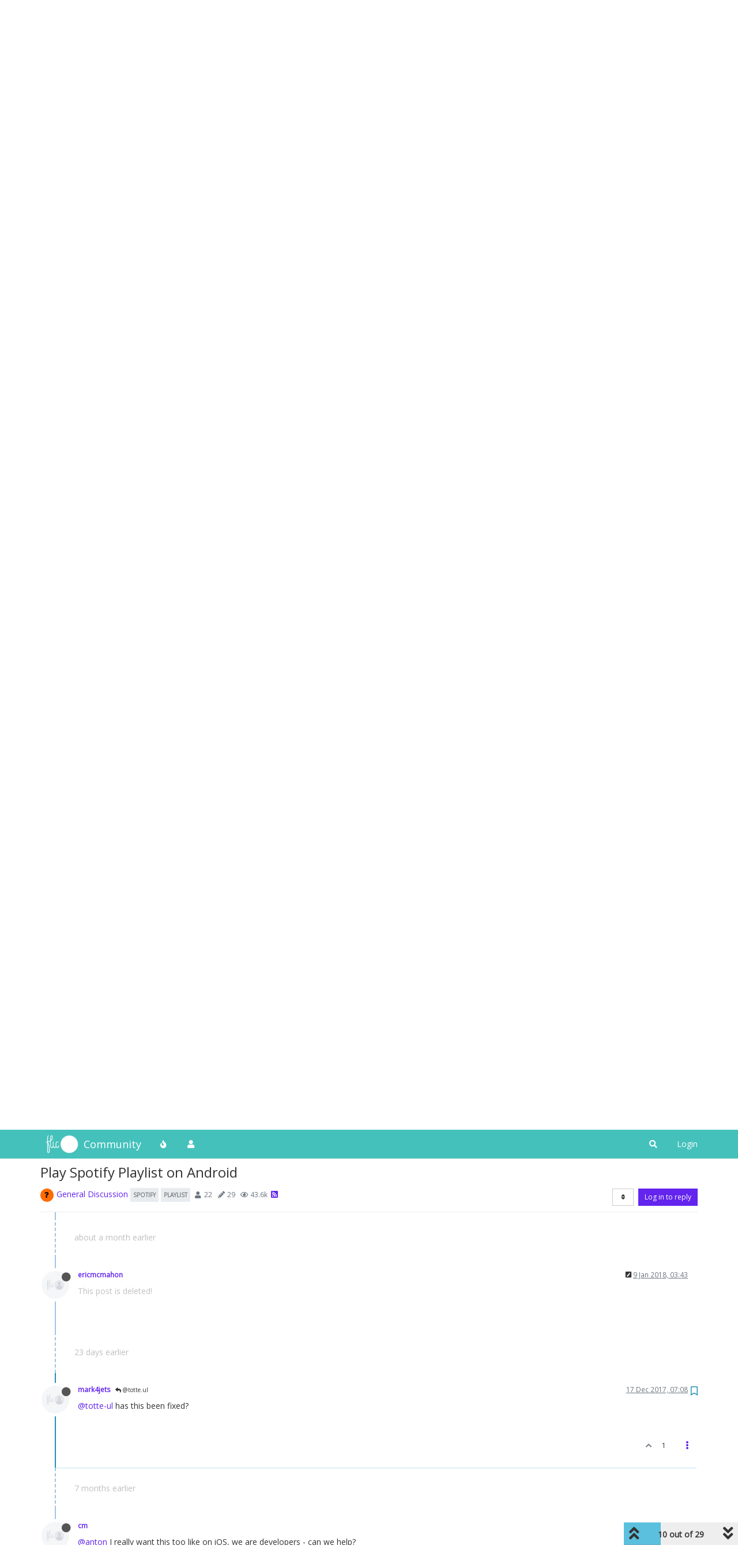

--- FILE ---
content_type: text/plain; charset=UTF-8
request_url: https://community.flic.io/socket.io/?EIO=4&transport=polling&t=PlogxTI&sid=Dy67GZqQZoS4dXOPSKUi
body_size: 78
content:
40{"sid":"PWZulAwq2Gs34mokSKUj"}42["checkSession",0]42["setHostname","flic"]

--- FILE ---
content_type: text/plain; charset=UTF-8
request_url: https://community.flic.io/socket.io/?EIO=4&transport=polling&t=PlogxNL
body_size: 118
content:
0{"sid":"Dy67GZqQZoS4dXOPSKUi","upgrades":["websocket"],"pingInterval":25000,"pingTimeout":20000,"maxPayload":1000000}

--- FILE ---
content_type: application/javascript; charset=UTF-8
request_url: https://community.flic.io/assets/8783.3a5bdf9a51fe9518c090.min.js
body_size: 140157
content:
(self.webpackChunknodebb=self.webpackChunknodebb||[]).push([[8783],{44712:(f,g,e)=>{var t=e(33390);t.registerLanguage("xml",e(4610)),t.registerLanguage("bash",e(98780)),t.registerLanguage("c",e(80612)),t.registerLanguage("cpp",e(6248)),t.registerLanguage("csharp",e(63707)),t.registerLanguage("css",e(15064)),t.registerLanguage("markdown",e(52003)),t.registerLanguage("diff",e(87731)),t.registerLanguage("ruby",e(67905)),t.registerLanguage("go",e(92399)),t.registerLanguage("ini",e(94762)),t.registerLanguage("java",e(28257)),t.registerLanguage("javascript",e(40978)),t.registerLanguage("json",e(40014)),t.registerLanguage("kotlin",e(65812)),t.registerLanguage("less",e(44210)),t.registerLanguage("lua",e(4981)),t.registerLanguage("makefile",e(97903)),t.registerLanguage("perl",e(12482)),t.registerLanguage("objectivec",e(2446)),t.registerLanguage("php",e(92656)),t.registerLanguage("php-template",e(35112)),t.registerLanguage("plaintext",e(62437)),t.registerLanguage("python",e(38245)),t.registerLanguage("python-repl",e(3722)),t.registerLanguage("r",e(54730)),t.registerLanguage("rust",e(9880)),t.registerLanguage("scss",e(71062)),t.registerLanguage("shell",e(7874)),t.registerLanguage("sql",e(98935)),t.registerLanguage("swift",e(77690)),t.registerLanguage("yaml",e(71392)),t.registerLanguage("typescript",e(28987)),t.registerLanguage("vbnet",e(27531)),t.HighlightJS=t,t.default=t,f.exports=t},33390:f=>{var g={exports:{}};function e(n){return n instanceof Map?n.clear=n.delete=n.set=function(){throw new Error("map is read-only")}:n instanceof Set&&(n.add=n.clear=n.delete=function(){throw new Error("set is read-only")}),Object.freeze(n),Object.getOwnPropertyNames(n).forEach(function(a){var m=n[a];typeof m=="object"&&!Object.isFrozen(m)&&e(m)}),n}g.exports=e,g.exports.default=e;var t=g.exports;class s{constructor(a){a.data===void 0&&(a.data={}),this.data=a.data,this.isMatchIgnored=!1}ignoreMatch(){this.isMatchIgnored=!0}}function o(n){return n.replace(/&/g,"&amp;").replace(/</g,"&lt;").replace(/>/g,"&gt;").replace(/"/g,"&quot;").replace(/'/g,"&#x27;")}function r(n,...a){const m=Object.create(null);for(const x in n)m[x]=n[x];return a.forEach(function(x){for(const q in x)m[q]=x[q]}),m}const b="</span>",c=n=>!!n.kind,l=(n,{prefix:a})=>{if(n.includes(".")){const m=n.split(".");return[`${a}${m.shift()}`,...m.map((x,q)=>`${x}${"_".repeat(q+1)}`)].join(" ")}return`${a}${n}`};class d{constructor(a,m){this.buffer="",this.classPrefix=m.classPrefix,a.walk(this)}addText(a){this.buffer+=o(a)}openNode(a){if(!c(a))return;let m=a.kind;a.sublanguage?m=`language-${m}`:m=l(m,{prefix:this.classPrefix}),this.span(m)}closeNode(a){c(a)&&(this.buffer+=b)}value(){return this.buffer}span(a){this.buffer+=`<span class="${a}">`}}class i{constructor(){this.rootNode={children:[]},this.stack=[this.rootNode]}get top(){return this.stack[this.stack.length-1]}get root(){return this.rootNode}add(a){this.top.children.push(a)}openNode(a){const m={kind:a,children:[]};this.add(m),this.stack.push(m)}closeNode(){if(this.stack.length>1)return this.stack.pop()}closeAllNodes(){for(;this.closeNode(););}toJSON(){return JSON.stringify(this.rootNode,null,4)}walk(a){return this.constructor._walk(a,this.rootNode)}static _walk(a,m){return typeof m=="string"?a.addText(m):m.children&&(a.openNode(m),m.children.forEach(x=>this._walk(a,x)),a.closeNode(m)),a}static _collapse(a){typeof a!="string"&&a.children&&(a.children.every(m=>typeof m=="string")?a.children=[a.children.join("")]:a.children.forEach(m=>{i._collapse(m)}))}}class p extends i{constructor(a){super(),this.options=a}addKeyword(a,m){a!==""&&(this.openNode(m),this.addText(a),this.closeNode())}addText(a){a!==""&&this.add(a)}addSublanguage(a,m){const x=a.root;x.kind=m,x.sublanguage=!0,this.add(x)}toHTML(){return new d(this,this.options).value()}finalize(){return!0}}function u(n){return n?typeof n=="string"?n:n.source:null}function E(n){return y("(?=",n,")")}function T(n){return y("(?:",n,")*")}function w(n){return y("(?:",n,")?")}function y(...n){return n.map(m=>u(m)).join("")}function S(n){const a=n[n.length-1];return typeof a=="object"&&a.constructor===Object?(n.splice(n.length-1,1),a):{}}function C(...n){return"("+(S(n).capture?"":"?:")+n.map(x=>u(x)).join("|")+")"}function D(n){return new RegExp(n.toString()+"|").exec("").length-1}function B(n,a){const m=n&&n.exec(a);return m&&m.index===0}const U=/\[(?:[^\\\]]|\\.)*\]|\(\??|\\([1-9][0-9]*)|\\./;function $(n,{joinWith:a}){let m=0;return n.map(x=>{m+=1;const q=m;let V=u(x),O="";for(;V.length>0;){const h=U.exec(V);if(!h){O+=V;break}O+=V.substring(0,h.index),V=V.substring(h.index+h[0].length),h[0][0]==="\\"&&h[1]?O+="\\"+String(Number(h[1])+q):(O+=h[0],h[0]==="("&&m++)}return O}).map(x=>`(${x})`).join(a)}const Z=/\b\B/,R="[a-zA-Z]\\w*",K="[a-zA-Z_]\\w*",Y="\\b\\d+(\\.\\d+)?",F="(-?)(\\b0[xX][a-fA-F0-9]+|(\\b\\d+(\\.\\d*)?|\\.\\d+)([eE][-+]?\\d+)?)",le="\\b(0b[01]+)",de="!|!=|!==|%|%=|&|&&|&=|\\*|\\*=|\\+|\\+=|,|-|-=|/=|/|:|;|<<|<<=|<=|<|===|==|=|>>>=|>>=|>=|>>>|>>|>|\\?|\\[|\\{|\\(|\\^|\\^=|\\||\\|=|\\|\\||~",re=(n={})=>{const a=/^#![ ]*\//;return n.binary&&(n.begin=y(a,/.*\b/,n.binary,/\b.*/)),r({scope:"meta",begin:a,end:/$/,relevance:0,"on:begin":(m,x)=>{m.index!==0&&x.ignoreMatch()}},n)},ae={begin:"\\\\[\\s\\S]",relevance:0},he={scope:"string",begin:"'",end:"'",illegal:"\\n",contains:[ae]},se={scope:"string",begin:'"',end:'"',illegal:"\\n",contains:[ae]},ue={begin:/\b(a|an|the|are|I'm|isn't|don't|doesn't|won't|but|just|should|pretty|simply|enough|gonna|going|wtf|so|such|will|you|your|they|like|more)\b/},me=function(n,a,m={}){const x=r({scope:"comment",begin:n,end:a,contains:[]},m);x.contains.push({scope:"doctag",begin:"[ ]*(?=(TODO|FIXME|NOTE|BUG|OPTIMIZE|HACK|XXX):)",end:/(TODO|FIXME|NOTE|BUG|OPTIMIZE|HACK|XXX):/,excludeBegin:!0,relevance:0});const q=C("I","a","is","so","us","to","at","if","in","it","on",/[A-Za-z]+['](d|ve|re|ll|t|s|n)/,/[A-Za-z]+[-][a-z]+/,/[A-Za-z][a-z]{2,}/);return x.contains.push({begin:y(/[ ]+/,"(",q,/[.]?[:]?([.][ ]|[ ])/,"){3}")}),x},Ae=me("//","$"),fe=me("/\\*","\\*/"),ye=me("#","$"),Me={scope:"number",begin:Y,relevance:0},ge={scope:"number",begin:F,relevance:0},be={scope:"number",begin:le,relevance:0},ee={begin:/(?=\/[^/\n]*\/)/,contains:[{scope:"regexp",begin:/\//,end:/\/[gimuy]*/,illegal:/\n/,contains:[ae,{begin:/\[/,end:/\]/,relevance:0,contains:[ae]}]}]},W={scope:"title",begin:R,relevance:0},ne={scope:"title",begin:K,relevance:0},ie={begin:"\\.\\s*"+K,relevance:0};var oe=Object.freeze({__proto__:null,MATCH_NOTHING_RE:Z,IDENT_RE:R,UNDERSCORE_IDENT_RE:K,NUMBER_RE:Y,C_NUMBER_RE:F,BINARY_NUMBER_RE:le,RE_STARTERS_RE:de,SHEBANG:re,BACKSLASH_ESCAPE:ae,APOS_STRING_MODE:he,QUOTE_STRING_MODE:se,PHRASAL_WORDS_MODE:ue,COMMENT:me,C_LINE_COMMENT_MODE:Ae,C_BLOCK_COMMENT_MODE:fe,HASH_COMMENT_MODE:ye,NUMBER_MODE:Me,C_NUMBER_MODE:ge,BINARY_NUMBER_MODE:be,REGEXP_MODE:ee,TITLE_MODE:W,UNDERSCORE_TITLE_MODE:ne,METHOD_GUARD:ie,END_SAME_AS_BEGIN:function(n){return Object.assign(n,{"on:begin":(a,m)=>{m.data._beginMatch=a[1]},"on:end":(a,m)=>{m.data._beginMatch!==a[1]&&m.ignoreMatch()}})}});function Ie(n,a){n.input[n.index-1]==="."&&a.ignoreMatch()}function Te(n,a){n.className!==void 0&&(n.scope=n.className,delete n.className)}function $e(n,a){a&&n.beginKeywords&&(n.begin="\\b("+n.beginKeywords.split(" ").join("|")+")(?!\\.)(?=\\b|\\s)",n.__beforeBegin=Ie,n.keywords=n.keywords||n.beginKeywords,delete n.beginKeywords,n.relevance===void 0&&(n.relevance=0))}function Ve(n,a){Array.isArray(n.illegal)&&(n.illegal=C(...n.illegal))}function Xe(n,a){if(n.match){if(n.begin||n.end)throw new Error("begin & end are not supported with match");n.begin=n.match,delete n.match}}function Le(n,a){n.relevance===void 0&&(n.relevance=1)}const Qe=(n,a)=>{if(!n.beforeMatch)return;if(n.starts)throw new Error("beforeMatch cannot be used with starts");const m=Object.assign({},n);Object.keys(n).forEach(x=>{delete n[x]}),n.keywords=m.keywords,n.begin=y(m.beforeMatch,E(m.begin)),n.starts={relevance:0,contains:[Object.assign(m,{endsParent:!0})]},n.relevance=0,delete m.beforeMatch},Je=["of","and","for","in","not","or","if","then","parent","list","value"],je="keyword";function Ce(n,a,m=je){const x=Object.create(null);return typeof n=="string"?q(m,n.split(" ")):Array.isArray(n)?q(m,n):Object.keys(n).forEach(function(V){Object.assign(x,Ce(n[V],a,V))}),x;function q(V,O){a&&(O=O.map(h=>h.toLowerCase())),O.forEach(function(h){const M=h.split("|");x[M[0]]=[V,Ne(M[0],M[1])]})}}function Ne(n,a){return a?Number(a):en(n)?0:1}function en(n){return Je.includes(n.toLowerCase())}const Ke={},_e=n=>{console.error(n)},Be=(n,...a)=>{console.log(`WARN: ${n}`,...a)},Se=(n,a)=>{Ke[`${n}/${a}`]||(console.log(`Deprecated as of ${n}. ${a}`),Ke[`${n}/${a}`]=!0)},xe=new Error;function ze(n,a,{key:m}){let x=0;const q=n[m],V={},O={};for(let h=1;h<=a.length;h++)O[h+x]=q[h],V[h+x]=!0,x+=D(a[h-1]);n[m]=O,n[m]._emit=V,n[m]._multi=!0}function nn(n){if(Array.isArray(n.begin)){if(n.skip||n.excludeBegin||n.returnBegin)throw _e("skip, excludeBegin, returnBegin not compatible with beginScope: {}"),xe;if(typeof n.beginScope!="object"||n.beginScope===null)throw _e("beginScope must be object"),xe;ze(n,n.begin,{key:"beginScope"}),n.begin=$(n.begin,{joinWith:""})}}function tn(n){if(Array.isArray(n.end)){if(n.skip||n.excludeEnd||n.returnEnd)throw _e("skip, excludeEnd, returnEnd not compatible with endScope: {}"),xe;if(typeof n.endScope!="object"||n.endScope===null)throw _e("endScope must be object"),xe;ze(n,n.end,{key:"endScope"}),n.end=$(n.end,{joinWith:""})}}function an(n){n.scope&&typeof n.scope=="object"&&n.scope!==null&&(n.beginScope=n.scope,delete n.scope)}function G(n){an(n),typeof n.beginScope=="string"&&(n.beginScope={_wrap:n.beginScope}),typeof n.endScope=="string"&&(n.endScope={_wrap:n.endScope}),nn(n),tn(n)}function Ge(n){function a(O,h){return new RegExp(u(O),"m"+(n.case_insensitive?"i":"")+(n.unicodeRegex?"u":"")+(h?"g":""))}class m{constructor(){this.matchIndexes={},this.regexes=[],this.matchAt=1,this.position=0}addRule(h,M){M.position=this.position++,this.matchIndexes[this.matchAt]=M,this.regexes.push([M,h]),this.matchAt+=D(h)+1}compile(){this.regexes.length===0&&(this.exec=()=>null);const h=this.regexes.map(M=>M[1]);this.matcherRe=a($(h,{joinWith:"|"}),!0),this.lastIndex=0}exec(h){this.matcherRe.lastIndex=this.lastIndex;const M=this.matcherRe.exec(h);if(!M)return null;const J=M.findIndex((Fe,on)=>on>0&&Fe!==void 0),X=this.matchIndexes[J];return M.splice(0,J),Object.assign(M,X)}}class x{constructor(){this.rules=[],this.multiRegexes=[],this.count=0,this.lastIndex=0,this.regexIndex=0}getMatcher(h){if(this.multiRegexes[h])return this.multiRegexes[h];const M=new m;return this.rules.slice(h).forEach(([J,X])=>M.addRule(J,X)),M.compile(),this.multiRegexes[h]=M,M}resumingScanAtSamePosition(){return this.regexIndex!==0}considerAll(){this.regexIndex=0}addRule(h,M){this.rules.push([h,M]),M.type==="begin"&&this.count++}exec(h){const M=this.getMatcher(this.regexIndex);M.lastIndex=this.lastIndex;let J=M.exec(h);if(this.resumingScanAtSamePosition()&&!(J&&J.index===this.lastIndex)){const X=this.getMatcher(0);X.lastIndex=this.lastIndex+1,J=X.exec(h)}return J&&(this.regexIndex+=J.position+1,this.regexIndex===this.count&&this.considerAll()),J}}function q(O){const h=new x;return O.contains.forEach(M=>h.addRule(M.begin,{rule:M,type:"begin"})),O.terminatorEnd&&h.addRule(O.terminatorEnd,{type:"end"}),O.illegal&&h.addRule(O.illegal,{type:"illegal"}),h}function V(O,h){const M=O;if(O.isCompiled)return M;[Te,Xe,G,Qe].forEach(X=>X(O,h)),n.compilerExtensions.forEach(X=>X(O,h)),O.__beforeBegin=null,[$e,Ve,Le].forEach(X=>X(O,h)),O.isCompiled=!0;let J=null;return typeof O.keywords=="object"&&O.keywords.$pattern&&(O.keywords=Object.assign({},O.keywords),J=O.keywords.$pattern,delete O.keywords.$pattern),J=J||/\w+/,O.keywords&&(O.keywords=Ce(O.keywords,n.case_insensitive)),M.keywordPatternRe=a(J,!0),h&&(O.begin||(O.begin=/\B|\b/),M.beginRe=a(M.begin),!O.end&&!O.endsWithParent&&(O.end=/\B|\b/),O.end&&(M.endRe=a(M.end)),M.terminatorEnd=u(M.end)||"",O.endsWithParent&&h.terminatorEnd&&(M.terminatorEnd+=(O.end?"|":"")+h.terminatorEnd)),O.illegal&&(M.illegalRe=a(O.illegal)),O.contains||(O.contains=[]),O.contains=[].concat(...O.contains.map(function(X){return rn(X==="self"?O:X)})),O.contains.forEach(function(X){V(X,M)}),O.starts&&V(O.starts,h),M.matcher=q(M),M}if(n.compilerExtensions||(n.compilerExtensions=[]),n.contains&&n.contains.includes("self"))throw new Error("ERR: contains `self` is not supported at the top-level of a language.  See documentation.");return n.classNameAliases=r(n.classNameAliases||{}),V(n)}function Ue(n){return n?n.endsWithParent||Ue(n.starts):!1}function rn(n){return n.variants&&!n.cachedVariants&&(n.cachedVariants=n.variants.map(function(a){return r(n,{variants:null},a)})),n.cachedVariants?n.cachedVariants:Ue(n)?r(n,{starts:n.starts?r(n.starts):null}):Object.isFrozen(n)?r(n):n}var Tn="11.4.0";class Sn extends Error{constructor(a,m){super(a),this.name="HTMLInjectionError",this.html=m}}const sn=o,bn=r,pn=Symbol("nomatch"),On=7;var Pe=function(n){const a=Object.create(null),m=Object.create(null),x=[];let q=!0;const V="Could not find the language '{}', did you forget to load/include a language module?",O={disableAutodetect:!0,name:"Plain text",contains:[]};let h={ignoreUnescapedHTML:!1,throwUnescapedHTML:!1,noHighlightRe:/^(no-?highlight)$/i,languageDetectRe:/\blang(?:uage)?-([\w-]+)\b/i,classPrefix:"hljs-",cssSelector:"pre code",languages:null,__emitter:p};function M(_){return h.noHighlightRe.test(_)}function J(_){let A=_.className+" ";A+=_.parentNode?_.parentNode.className:"";const L=h.languageDetectRe.exec(A);if(L){const z=Oe(L[1]);return z||(Be(V.replace("{}",L[1])),Be("Falling back to no-highlight mode for this block.",_)),z?L[1]:"no-highlight"}return A.split(/\s+/).find(z=>M(z)||Oe(z))}function X(_,A,L){let z="",Q="";typeof A=="object"?(z=_,L=A.ignoreIllegals,Q=A.language):(Se("10.7.0","highlight(lang, code, ...args) has been deprecated."),Se("10.7.0",`Please use highlight(code, options) instead.
https://github.com/highlightjs/highlight.js/issues/2277`),Q=_,z=A),L===void 0&&(L=!0);const Ee={code:z,language:Q};We("before:highlight",Ee);const we=Ee.result?Ee.result:Fe(Ee.language,Ee.code,L);return we.code=Ee.code,We("after:highlight",we),we}function Fe(_,A,L,z){const Q=Object.create(null);function Ee(N,v){return N.keywords[v]}function we(){if(!I.keywords){j.addText(H);return}let N=0;I.keywordPatternRe.lastIndex=0;let v=I.keywordPatternRe.exec(H),k="";for(;v;){k+=H.substring(N,v.index);const P=Re.case_insensitive?v[0].toLowerCase():v[0],te=Ee(I,P);if(te){const[De,Kn]=te;if(j.addText(k),k="",Q[P]=(Q[P]||0)+1,Q[P]<=On&&(qe+=Kn),De.startsWith("_"))k+=v[0];else{const zn=Re.classNameAliases[De]||De;j.addKeyword(v[0],zn)}}else k+=v[0];N=I.keywordPatternRe.lastIndex,v=I.keywordPatternRe.exec(H)}k+=H.substr(N),j.addText(k)}function Ye(){if(H==="")return;let N=null;if(typeof I.subLanguage=="string"){if(!a[I.subLanguage]){j.addText(H);return}N=Fe(I.subLanguage,H,!0,yn[I.subLanguage]),yn[I.subLanguage]=N._top}else N=cn(H,I.subLanguage.length?I.subLanguage:null);I.relevance>0&&(qe+=N.relevance),j.addSublanguage(N._emitter,N.language)}function ce(){I.subLanguage!=null?Ye():we(),H=""}function ve(N,v){let k=1;for(;v[k]!==void 0;){if(!N._emit[k]){k++;continue}const P=Re.classNameAliases[N[k]]||N[k],te=v[k];P?j.addKeyword(te,P):(H=te,we(),H=""),k++}}function fn(N,v){return N.scope&&typeof N.scope=="string"&&j.openNode(Re.classNameAliases[N.scope]||N.scope),N.beginScope&&(N.beginScope._wrap?(j.addKeyword(H,Re.classNameAliases[N.beginScope._wrap]||N.beginScope._wrap),H=""):N.beginScope._multi&&(ve(N.beginScope,v),H="")),I=Object.create(N,{parent:{value:I}}),I}function Nn(N,v,k){let P=B(N.endRe,k);if(P){if(N["on:end"]){const te=new s(N);N["on:end"](v,te),te.isMatchIgnored&&(P=!1)}if(P){for(;N.endsParent&&N.parent;)N=N.parent;return N}}if(N.endsWithParent)return Nn(N.parent,v,k)}function Bn(N){return I.matcher.regexIndex===0?(H+=N[0],1):(gn=!0,0)}function Un(N){const v=N[0],k=N.rule,P=new s(k),te=[k.__beforeBegin,k["on:begin"]];for(const De of te)if(De&&(De(N,P),P.isMatchIgnored))return Bn(v);return k.skip?H+=v:(k.excludeBegin&&(H+=v),ce(),!k.returnBegin&&!k.excludeBegin&&(H=v)),fn(k,N),k.returnBegin?0:v.length}function Pn(N){const v=N[0],k=A.substr(N.index),P=Nn(I,N,k);if(!P)return pn;const te=I;I.endScope&&I.endScope._wrap?(ce(),j.addKeyword(v,I.endScope._wrap)):I.endScope&&I.endScope._multi?(ce(),ve(I.endScope,N)):te.skip?H+=v:(te.returnEnd||te.excludeEnd||(H+=v),ce(),te.excludeEnd&&(H=v));do I.scope&&j.closeNode(),!I.skip&&!I.subLanguage&&(qe+=I.relevance),I=I.parent;while(I!==P.parent);return P.starts&&fn(P.starts,N),te.returnEnd?0:v.length}function Fn(){const N=[];for(let v=I;v!==Re;v=v.parent)v.scope&&N.unshift(v.scope);N.forEach(v=>j.openNode(v))}let Ze={};function hn(N,v){const k=v&&v[0];if(H+=N,k==null)return ce(),0;if(Ze.type==="begin"&&v.type==="end"&&Ze.index===v.index&&k===""){if(H+=A.slice(v.index,v.index+1),!q){const P=new Error(`0 width match regex (${_})`);throw P.languageName=_,P.badRule=Ze.rule,P}return 1}if(Ze=v,v.type==="begin")return Un(v);if(v.type==="illegal"&&!L){const P=new Error('Illegal lexeme "'+k+'" for mode "'+(I.scope||"<unnamed>")+'"');throw P.mode=I,P}else if(v.type==="end"){const P=Pn(v);if(P!==pn)return P}if(v.type==="illegal"&&k==="")return 1;if(un>1e5&&un>v.index*3)throw new Error("potential infinite loop, way more iterations than matches");return H+=k,k.length}const Re=Oe(_);if(!Re)throw _e(V.replace("{}",_)),new Error('Unknown language: "'+_+'"');const $n=Ge(Re);let dn="",I=z||$n;const yn={},j=new h.__emitter(h);Fn();let H="",qe=0,ke=0,un=0,gn=!1;try{for(I.matcher.considerAll();;){un++,gn?gn=!1:I.matcher.considerAll(),I.matcher.lastIndex=ke;const N=I.matcher.exec(A);if(!N)break;const v=A.substring(ke,N.index),k=hn(v,N);ke=N.index+k}return hn(A.substr(ke)),j.closeAllNodes(),j.finalize(),dn=j.toHTML(),{language:_,value:dn,relevance:qe,illegal:!1,_emitter:j,_top:I}}catch(N){if(N.message&&N.message.includes("Illegal"))return{language:_,value:sn(A),illegal:!0,relevance:0,_illegalBy:{message:N.message,index:ke,context:A.slice(ke-100,ke+100),mode:N.mode,resultSoFar:dn},_emitter:j};if(q)return{language:_,value:sn(A),illegal:!1,relevance:0,errorRaised:N,_emitter:j,_top:I};throw N}}function on(_){const A={value:sn(_),illegal:!1,relevance:0,_top:O,_emitter:new h.__emitter(h)};return A._emitter.addText(_),A}function cn(_,A){A=A||h.languages||Object.keys(a);const L=on(_),z=A.filter(Oe).filter(_n).map(ce=>Fe(ce,_,!1));z.unshift(L);const Q=z.sort((ce,ve)=>{if(ce.relevance!==ve.relevance)return ve.relevance-ce.relevance;if(ce.language&&ve.language){if(Oe(ce.language).supersetOf===ve.language)return 1;if(Oe(ve.language).supersetOf===ce.language)return-1}return 0}),[Ee,we]=Q,Ye=Ee;return Ye.secondBest=we,Ye}function wn(_,A,L){const z=A&&m[A]||L;_.classList.add("hljs"),_.classList.add(`language-${z}`)}function ln(_){let A=null;const L=J(_);if(M(L))return;if(We("before:highlightElement",{el:_,language:L}),_.children.length>0&&(h.ignoreUnescapedHTML||(console.warn("One of your code blocks includes unescaped HTML. This is a potentially serious security risk."),console.warn("https://github.com/highlightjs/highlight.js/wiki/security"),console.warn("The element with unescaped HTML:"),console.warn(_)),h.throwUnescapedHTML))throw new Sn("One of your code blocks includes unescaped HTML.",_.innerHTML);A=_;const z=A.textContent,Q=L?X(z,{language:L,ignoreIllegals:!0}):cn(z);_.innerHTML=Q.value,wn(_,L,Q.language),_.result={language:Q.language,re:Q.relevance,relevance:Q.relevance},Q.secondBest&&(_.secondBest={language:Q.secondBest.language,relevance:Q.secondBest.relevance}),We("after:highlightElement",{el:_,result:Q,text:z})}function vn(_){h=bn(h,_)}const Rn=()=>{He(),Se("10.6.0","initHighlighting() deprecated.  Use highlightAll() now.")};function An(){He(),Se("10.6.0","initHighlightingOnLoad() deprecated.  Use highlightAll() now.")}let En=!1;function He(){if(document.readyState==="loading"){En=!0;return}document.querySelectorAll(h.cssSelector).forEach(ln)}function Mn(){En&&He()}typeof window<"u"&&window.addEventListener&&window.addEventListener("DOMContentLoaded",Mn,!1);function In(_,A){let L=null;try{L=A(n)}catch(z){if(_e("Language definition for '{}' could not be registered.".replace("{}",_)),q)_e(z);else throw z;L=O}L.name||(L.name=_),a[_]=L,L.rawDefinition=A.bind(null,n),L.aliases&&mn(L.aliases,{languageName:_})}function Cn(_){delete a[_];for(const A of Object.keys(m))m[A]===_&&delete m[A]}function xn(){return Object.keys(a)}function Oe(_){return _=(_||"").toLowerCase(),a[_]||a[m[_]]}function mn(_,{languageName:A}){typeof _=="string"&&(_=[_]),_.forEach(L=>{m[L.toLowerCase()]=A})}function _n(_){const A=Oe(_);return A&&!A.disableAutodetect}function kn(_){_["before:highlightBlock"]&&!_["before:highlightElement"]&&(_["before:highlightElement"]=A=>{_["before:highlightBlock"](Object.assign({block:A.el},A))}),_["after:highlightBlock"]&&!_["after:highlightElement"]&&(_["after:highlightElement"]=A=>{_["after:highlightBlock"](Object.assign({block:A.el},A))})}function Dn(_){kn(_),x.push(_)}function We(_,A){const L=_;x.forEach(function(z){z[L]&&z[L](A)})}function Ln(_){return Se("10.7.0","highlightBlock will be removed entirely in v12.0"),Se("10.7.0","Please use highlightElement now."),ln(_)}Object.assign(n,{highlight:X,highlightAuto:cn,highlightAll:He,highlightElement:ln,highlightBlock:Ln,configure:vn,initHighlighting:Rn,initHighlightingOnLoad:An,registerLanguage:In,unregisterLanguage:Cn,listLanguages:xn,getLanguage:Oe,registerAliases:mn,autoDetection:_n,inherit:bn,addPlugin:Dn}),n.debugMode=function(){q=!1},n.safeMode=function(){q=!0},n.versionString=Tn,n.regex={concat:y,lookahead:E,either:C,optional:w,anyNumberOfTimes:T};for(const _ in oe)typeof oe[_]=="object"&&t(oe[_]);return Object.assign(n,oe),n}({});f.exports=Pe,Pe.HighlightJS=Pe,Pe.default=Pe},98780:f=>{function g(e){const t=e.regex,s={},o={begin:/\$\{/,end:/\}/,contains:["self",{begin:/:-/,contains:[s]}]};Object.assign(s,{className:"variable",variants:[{begin:t.concat(/\$[\w\d#@][\w\d_]*/,"(?![\\w\\d])(?![$])")},o]});const r={className:"subst",begin:/\$\(/,end:/\)/,contains:[e.BACKSLASH_ESCAPE]},b={begin:/<<-?\s*(?=\w+)/,starts:{contains:[e.END_SAME_AS_BEGIN({begin:/(\w+)/,end:/(\w+)/,className:"string"})]}},c={className:"string",begin:/"/,end:/"/,contains:[e.BACKSLASH_ESCAPE,s,r]};r.contains.push(c);const l={className:"",begin:/\\"/},d={className:"string",begin:/'/,end:/'/},i={begin:/\$\(\(/,end:/\)\)/,contains:[{begin:/\d+#[0-9a-f]+/,className:"number"},e.NUMBER_MODE,s]},p=["fish","bash","zsh","sh","csh","ksh","tcsh","dash","scsh"],u=e.SHEBANG({binary:`(${p.join("|")})`,relevance:10}),E={className:"function",begin:/\w[\w\d_]*\s*\(\s*\)\s*\{/,returnBegin:!0,contains:[e.inherit(e.TITLE_MODE,{begin:/\w[\w\d_]*/})],relevance:0},T=["if","then","else","elif","fi","for","while","in","do","done","case","esac","function"],w=["true","false"],y={match:/(\/[a-z._-]+)+/},S=["break","cd","continue","eval","exec","exit","export","getopts","hash","pwd","readonly","return","shift","test","times","trap","umask","unset"],C=["alias","bind","builtin","caller","command","declare","echo","enable","help","let","local","logout","mapfile","printf","read","readarray","source","type","typeset","ulimit","unalias"],D=["autoload","bg","bindkey","bye","cap","chdir","clone","comparguments","compcall","compctl","compdescribe","compfiles","compgroups","compquote","comptags","comptry","compvalues","dirs","disable","disown","echotc","echoti","emulate","fc","fg","float","functions","getcap","getln","history","integer","jobs","kill","limit","log","noglob","popd","print","pushd","pushln","rehash","sched","setcap","setopt","stat","suspend","ttyctl","unfunction","unhash","unlimit","unsetopt","vared","wait","whence","where","which","zcompile","zformat","zftp","zle","zmodload","zparseopts","zprof","zpty","zregexparse","zsocket","zstyle","ztcp"],B=["chcon","chgrp","chown","chmod","cp","dd","df","dir","dircolors","ln","ls","mkdir","mkfifo","mknod","mktemp","mv","realpath","rm","rmdir","shred","sync","touch","truncate","vdir","b2sum","base32","base64","cat","cksum","comm","csplit","cut","expand","fmt","fold","head","join","md5sum","nl","numfmt","od","paste","ptx","pr","sha1sum","sha224sum","sha256sum","sha384sum","sha512sum","shuf","sort","split","sum","tac","tail","tr","tsort","unexpand","uniq","wc","arch","basename","chroot","date","dirname","du","echo","env","expr","factor","groups","hostid","id","link","logname","nice","nohup","nproc","pathchk","pinky","printenv","printf","pwd","readlink","runcon","seq","sleep","stat","stdbuf","stty","tee","test","timeout","tty","uname","unlink","uptime","users","who","whoami","yes"];return{name:"Bash",aliases:["sh"],keywords:{$pattern:/\b[a-z._-]+\b/,keyword:T,literal:w,built_in:[...S,...C,"set","shopt",...D,...B]},contains:[u,e.SHEBANG(),E,i,e.HASH_COMMENT_MODE,b,y,c,l,d,s]}}f.exports=g},80612:f=>{function g(e){const t=e.regex,s=e.COMMENT("//","$",{contains:[{begin:/\\\n/}]}),o="decltype\\(auto\\)",r="[a-zA-Z_]\\w*::",b="<[^<>]+>",c="("+o+"|"+t.optional(r)+"[a-zA-Z_]\\w*"+t.optional(b)+")",l={className:"type",variants:[{begin:"\\b[a-z\\d_]*_t\\b"},{match:/\batomic_[a-z]{3,6}\b/}]},d="\\\\(x[0-9A-Fa-f]{2}|u[0-9A-Fa-f]{4,8}|[0-7]{3}|\\S)",i={className:"string",variants:[{begin:'(u8?|U|L)?"',end:'"',illegal:"\\n",contains:[e.BACKSLASH_ESCAPE]},{begin:"(u8?|U|L)?'("+d+"|.)",end:"'",illegal:"."},e.END_SAME_AS_BEGIN({begin:/(?:u8?|U|L)?R"([^()\\ ]{0,16})\(/,end:/\)([^()\\ ]{0,16})"/})]},p={className:"number",variants:[{begin:"\\b(0b[01']+)"},{begin:"(-?)\\b([\\d']+(\\.[\\d']*)?|\\.[\\d']+)((ll|LL|l|L)(u|U)?|(u|U)(ll|LL|l|L)?|f|F|b|B)"},{begin:"(-?)(\\b0[xX][a-fA-F0-9']+|(\\b[\\d']+(\\.[\\d']*)?|\\.[\\d']+)([eE][-+]?[\\d']+)?)"}],relevance:0},u={className:"meta",begin:/#\s*[a-z]+\b/,end:/$/,keywords:{keyword:"if else elif endif define undef warning error line pragma _Pragma ifdef ifndef include"},contains:[{begin:/\\\n/,relevance:0},e.inherit(i,{className:"string"}),{className:"string",begin:/<.*?>/},s,e.C_BLOCK_COMMENT_MODE]},E={className:"title",begin:t.optional(r)+e.IDENT_RE,relevance:0},T=t.optional(r)+e.IDENT_RE+"\\s*\\(",S={keyword:["asm","auto","break","case","continue","default","do","else","enum","extern","for","fortran","goto","if","inline","register","restrict","return","sizeof","struct","switch","typedef","union","volatile","while","_Alignas","_Alignof","_Atomic","_Generic","_Noreturn","_Static_assert","_Thread_local","alignas","alignof","noreturn","static_assert","thread_local","_Pragma"],type:["float","double","signed","unsigned","int","short","long","char","void","_Bool","_Complex","_Imaginary","_Decimal32","_Decimal64","_Decimal128","const","static","complex","bool","imaginary"],literal:"true false NULL",built_in:"std string wstring cin cout cerr clog stdin stdout stderr stringstream istringstream ostringstream auto_ptr deque list queue stack vector map set pair bitset multiset multimap unordered_set unordered_map unordered_multiset unordered_multimap priority_queue make_pair array shared_ptr abort terminate abs acos asin atan2 atan calloc ceil cosh cos exit exp fabs floor fmod fprintf fputs free frexp fscanf future isalnum isalpha iscntrl isdigit isgraph islower isprint ispunct isspace isupper isxdigit tolower toupper labs ldexp log10 log malloc realloc memchr memcmp memcpy memset modf pow printf putchar puts scanf sinh sin snprintf sprintf sqrt sscanf strcat strchr strcmp strcpy strcspn strlen strncat strncmp strncpy strpbrk strrchr strspn strstr tanh tan vfprintf vprintf vsprintf endl initializer_list unique_ptr"},C=[u,l,s,e.C_BLOCK_COMMENT_MODE,p,i],D={variants:[{begin:/=/,end:/;/},{begin:/\(/,end:/\)/},{beginKeywords:"new throw return else",end:/;/}],keywords:S,contains:C.concat([{begin:/\(/,end:/\)/,keywords:S,contains:C.concat(["self"]),relevance:0}]),relevance:0},B={begin:"("+c+"[\\*&\\s]+)+"+T,returnBegin:!0,end:/[{;=]/,excludeEnd:!0,keywords:S,illegal:/[^\w\s\*&:<>.]/,contains:[{begin:o,keywords:S,relevance:0},{begin:T,returnBegin:!0,contains:[e.inherit(E,{className:"title.function"})],relevance:0},{relevance:0,match:/,/},{className:"params",begin:/\(/,end:/\)/,keywords:S,relevance:0,contains:[s,e.C_BLOCK_COMMENT_MODE,i,p,l,{begin:/\(/,end:/\)/,keywords:S,relevance:0,contains:["self",s,e.C_BLOCK_COMMENT_MODE,i,p,l]}]},l,s,e.C_BLOCK_COMMENT_MODE,u]};return{name:"C",aliases:["h"],keywords:S,disableAutodetect:!0,illegal:"</",contains:[].concat(D,B,C,[u,{begin:e.IDENT_RE+"::",keywords:S},{className:"class",beginKeywords:"enum class struct union",end:/[{;:<>=]/,contains:[{beginKeywords:"final class struct"},e.TITLE_MODE]}]),exports:{preprocessor:u,strings:i,keywords:S}}}f.exports=g},6248:f=>{function g(e){const t=e.regex,s=e.COMMENT("//","$",{contains:[{begin:/\\\n/}]}),o="decltype\\(auto\\)",r="[a-zA-Z_]\\w*::",b="<[^<>]+>",c="(?!struct)("+o+"|"+t.optional(r)+"[a-zA-Z_]\\w*"+t.optional(b)+")",l={className:"type",begin:"\\b[a-z\\d_]*_t\\b"},d="\\\\(x[0-9A-Fa-f]{2}|u[0-9A-Fa-f]{4,8}|[0-7]{3}|\\S)",i={className:"string",variants:[{begin:'(u8?|U|L)?"',end:'"',illegal:"\\n",contains:[e.BACKSLASH_ESCAPE]},{begin:"(u8?|U|L)?'("+d+"|.)",end:"'",illegal:"."},e.END_SAME_AS_BEGIN({begin:/(?:u8?|U|L)?R"([^()\\ ]{0,16})\(/,end:/\)([^()\\ ]{0,16})"/})]},p={className:"number",variants:[{begin:"\\b(0b[01']+)"},{begin:"(-?)\\b([\\d']+(\\.[\\d']*)?|\\.[\\d']+)((ll|LL|l|L)(u|U)?|(u|U)(ll|LL|l|L)?|f|F|b|B)"},{begin:"(-?)(\\b0[xX][a-fA-F0-9']+|(\\b[\\d']+(\\.[\\d']*)?|\\.[\\d']+)([eE][-+]?[\\d']+)?)"}],relevance:0},u={className:"meta",begin:/#\s*[a-z]+\b/,end:/$/,keywords:{keyword:"if else elif endif define undef warning error line pragma _Pragma ifdef ifndef include"},contains:[{begin:/\\\n/,relevance:0},e.inherit(i,{className:"string"}),{className:"string",begin:/<.*?>/},s,e.C_BLOCK_COMMENT_MODE]},E={className:"title",begin:t.optional(r)+e.IDENT_RE,relevance:0},T=t.optional(r)+e.IDENT_RE+"\\s*\\(",w=["alignas","alignof","and","and_eq","asm","atomic_cancel","atomic_commit","atomic_noexcept","auto","bitand","bitor","break","case","catch","class","co_await","co_return","co_yield","compl","concept","const_cast|10","consteval","constexpr","constinit","continue","decltype","default","delete","do","dynamic_cast|10","else","enum","explicit","export","extern","false","final","for","friend","goto","if","import","inline","module","mutable","namespace","new","noexcept","not","not_eq","nullptr","operator","or","or_eq","override","private","protected","public","reflexpr","register","reinterpret_cast|10","requires","return","sizeof","static_assert","static_cast|10","struct","switch","synchronized","template","this","thread_local","throw","transaction_safe","transaction_safe_dynamic","true","try","typedef","typeid","typename","union","using","virtual","volatile","while","xor","xor_eq"],y=["bool","char","char16_t","char32_t","char8_t","double","float","int","long","short","void","wchar_t","unsigned","signed","const","static"],S=["any","auto_ptr","barrier","binary_semaphore","bitset","complex","condition_variable","condition_variable_any","counting_semaphore","deque","false_type","future","imaginary","initializer_list","istringstream","jthread","latch","lock_guard","multimap","multiset","mutex","optional","ostringstream","packaged_task","pair","promise","priority_queue","queue","recursive_mutex","recursive_timed_mutex","scoped_lock","set","shared_future","shared_lock","shared_mutex","shared_timed_mutex","shared_ptr","stack","string_view","stringstream","timed_mutex","thread","true_type","tuple","unique_lock","unique_ptr","unordered_map","unordered_multimap","unordered_multiset","unordered_set","variant","vector","weak_ptr","wstring","wstring_view"],C=["abort","abs","acos","apply","as_const","asin","atan","atan2","calloc","ceil","cerr","cin","clog","cos","cosh","cout","declval","endl","exchange","exit","exp","fabs","floor","fmod","forward","fprintf","fputs","free","frexp","fscanf","future","invoke","isalnum","isalpha","iscntrl","isdigit","isgraph","islower","isprint","ispunct","isspace","isupper","isxdigit","labs","launder","ldexp","log","log10","make_pair","make_shared","make_shared_for_overwrite","make_tuple","make_unique","malloc","memchr","memcmp","memcpy","memset","modf","move","pow","printf","putchar","puts","realloc","scanf","sin","sinh","snprintf","sprintf","sqrt","sscanf","std","stderr","stdin","stdout","strcat","strchr","strcmp","strcpy","strcspn","strlen","strncat","strncmp","strncpy","strpbrk","strrchr","strspn","strstr","swap","tan","tanh","terminate","to_underlying","tolower","toupper","vfprintf","visit","vprintf","vsprintf"],U={type:y,keyword:w,literal:["NULL","false","nullopt","nullptr","true"],built_in:["_Pragma"],_type_hints:S},$={className:"function.dispatch",relevance:0,keywords:{_hint:C},begin:t.concat(/\b/,/(?!decltype)/,/(?!if)/,/(?!for)/,/(?!switch)/,/(?!while)/,e.IDENT_RE,t.lookahead(/(<[^<>]+>|)\s*\(/))},Z=[$,u,l,s,e.C_BLOCK_COMMENT_MODE,p,i],R={variants:[{begin:/=/,end:/;/},{begin:/\(/,end:/\)/},{beginKeywords:"new throw return else",end:/;/}],keywords:U,contains:Z.concat([{begin:/\(/,end:/\)/,keywords:U,contains:Z.concat(["self"]),relevance:0}]),relevance:0},K={className:"function",begin:"("+c+"[\\*&\\s]+)+"+T,returnBegin:!0,end:/[{;=]/,excludeEnd:!0,keywords:U,illegal:/[^\w\s\*&:<>.]/,contains:[{begin:o,keywords:U,relevance:0},{begin:T,returnBegin:!0,contains:[E],relevance:0},{begin:/::/,relevance:0},{begin:/:/,endsWithParent:!0,contains:[i,p]},{relevance:0,match:/,/},{className:"params",begin:/\(/,end:/\)/,keywords:U,relevance:0,contains:[s,e.C_BLOCK_COMMENT_MODE,i,p,l,{begin:/\(/,end:/\)/,keywords:U,relevance:0,contains:["self",s,e.C_BLOCK_COMMENT_MODE,i,p,l]}]},l,s,e.C_BLOCK_COMMENT_MODE,u]};return{name:"C++",aliases:["cc","c++","h++","hpp","hh","hxx","cxx"],keywords:U,illegal:"</",classNameAliases:{"function.dispatch":"built_in"},contains:[].concat(R,K,$,Z,[u,{begin:"\\b(deque|list|queue|priority_queue|pair|stack|vector|map|set|bitset|multiset|multimap|unordered_map|unordered_set|unordered_multiset|unordered_multimap|array|tuple|optional|variant|function)\\s*<(?!<)",end:">",keywords:U,contains:["self",l]},{begin:e.IDENT_RE+"::",keywords:U},{match:[/\b(?:enum(?:\s+(?:class|struct))?|class|struct|union)/,/\s+/,/\w+/],className:{1:"keyword",3:"title.class"}}])}}f.exports=g},63707:f=>{function g(e){const t=["bool","byte","char","decimal","delegate","double","dynamic","enum","float","int","long","nint","nuint","object","sbyte","short","string","ulong","uint","ushort"],s=["public","private","protected","static","internal","protected","abstract","async","extern","override","unsafe","virtual","new","sealed","partial"],o=["default","false","null","true"],r=["abstract","as","base","break","case","catch","class","const","continue","do","else","event","explicit","extern","finally","fixed","for","foreach","goto","if","implicit","in","interface","internal","is","lock","namespace","new","operator","out","override","params","private","protected","public","readonly","record","ref","return","sealed","sizeof","stackalloc","static","struct","switch","this","throw","try","typeof","unchecked","unsafe","using","virtual","void","volatile","while"],b=["add","alias","and","ascending","async","await","by","descending","equals","from","get","global","group","init","into","join","let","nameof","not","notnull","on","or","orderby","partial","remove","select","set","unmanaged","value|0","var","when","where","with","yield"],c={keyword:r.concat(b),built_in:t,literal:o},l=e.inherit(e.TITLE_MODE,{begin:"[a-zA-Z](\\.?\\w)*"}),d={className:"number",variants:[{begin:"\\b(0b[01']+)"},{begin:"(-?)\\b([\\d']+(\\.[\\d']*)?|\\.[\\d']+)(u|U|l|L|ul|UL|f|F|b|B)"},{begin:"(-?)(\\b0[xX][a-fA-F0-9']+|(\\b[\\d']+(\\.[\\d']*)?|\\.[\\d']+)([eE][-+]?[\\d']+)?)"}],relevance:0},i={className:"string",begin:'@"',end:'"',contains:[{begin:'""'}]},p=e.inherit(i,{illegal:/\n/}),u={className:"subst",begin:/\{/,end:/\}/,keywords:c},E=e.inherit(u,{illegal:/\n/}),T={className:"string",begin:/\$"/,end:'"',illegal:/\n/,contains:[{begin:/\{\{/},{begin:/\}\}/},e.BACKSLASH_ESCAPE,E]},w={className:"string",begin:/\$@"/,end:'"',contains:[{begin:/\{\{/},{begin:/\}\}/},{begin:'""'},u]},y=e.inherit(w,{illegal:/\n/,contains:[{begin:/\{\{/},{begin:/\}\}/},{begin:'""'},E]});u.contains=[w,T,i,e.APOS_STRING_MODE,e.QUOTE_STRING_MODE,d,e.C_BLOCK_COMMENT_MODE],E.contains=[y,T,p,e.APOS_STRING_MODE,e.QUOTE_STRING_MODE,d,e.inherit(e.C_BLOCK_COMMENT_MODE,{illegal:/\n/})];const S={variants:[w,T,i,e.APOS_STRING_MODE,e.QUOTE_STRING_MODE]},C={begin:"<",end:">",contains:[{beginKeywords:"in out"},l]},D=e.IDENT_RE+"(<"+e.IDENT_RE+"(\\s*,\\s*"+e.IDENT_RE+")*>)?(\\[\\])?",B={begin:"@"+e.IDENT_RE,relevance:0};return{name:"C#",aliases:["cs","c#"],keywords:c,illegal:/::/,contains:[e.COMMENT("///","$",{returnBegin:!0,contains:[{className:"doctag",variants:[{begin:"///",relevance:0},{begin:"<!--|-->"},{begin:"</?",end:">"}]}]}),e.C_LINE_COMMENT_MODE,e.C_BLOCK_COMMENT_MODE,{className:"meta",begin:"#",end:"$",keywords:{keyword:"if else elif endif define undef warning error line region endregion pragma checksum"}},S,d,{beginKeywords:"class interface",relevance:0,end:/[{;=]/,illegal:/[^\s:,]/,contains:[{beginKeywords:"where class"},l,C,e.C_LINE_COMMENT_MODE,e.C_BLOCK_COMMENT_MODE]},{beginKeywords:"namespace",relevance:0,end:/[{;=]/,illegal:/[^\s:]/,contains:[l,e.C_LINE_COMMENT_MODE,e.C_BLOCK_COMMENT_MODE]},{beginKeywords:"record",relevance:0,end:/[{;=]/,illegal:/[^\s:]/,contains:[l,C,e.C_LINE_COMMENT_MODE,e.C_BLOCK_COMMENT_MODE]},{className:"meta",begin:"^\\s*\\[(?=[\\w])",excludeBegin:!0,end:"\\]",excludeEnd:!0,contains:[{className:"string",begin:/"/,end:/"/}]},{beginKeywords:"new return throw await else",relevance:0},{className:"function",begin:"("+D+"\\s+)+"+e.IDENT_RE+"\\s*(<[^=]+>\\s*)?\\(",returnBegin:!0,end:/\s*[{;=]/,excludeEnd:!0,keywords:c,contains:[{beginKeywords:s.join(" "),relevance:0},{begin:e.IDENT_RE+"\\s*(<[^=]+>\\s*)?\\(",returnBegin:!0,contains:[e.TITLE_MODE,C],relevance:0},{match:/\(\)/},{className:"params",begin:/\(/,end:/\)/,excludeBegin:!0,excludeEnd:!0,keywords:c,relevance:0,contains:[S,d,e.C_BLOCK_COMMENT_MODE]},e.C_LINE_COMMENT_MODE,e.C_BLOCK_COMMENT_MODE]},B]}}f.exports=g},15064:f=>{const g=c=>({IMPORTANT:{scope:"meta",begin:"!important"},BLOCK_COMMENT:c.C_BLOCK_COMMENT_MODE,HEXCOLOR:{scope:"number",begin:/#(([0-9a-fA-F]{3,4})|(([0-9a-fA-F]{2}){3,4}))\b/},FUNCTION_DISPATCH:{className:"built_in",begin:/[\w-]+(?=\()/},ATTRIBUTE_SELECTOR_MODE:{scope:"selector-attr",begin:/\[/,end:/\]/,illegal:"$",contains:[c.APOS_STRING_MODE,c.QUOTE_STRING_MODE]},CSS_NUMBER_MODE:{scope:"number",begin:c.NUMBER_RE+"(%|em|ex|ch|rem|vw|vh|vmin|vmax|cm|mm|in|pt|pc|px|deg|grad|rad|turn|s|ms|Hz|kHz|dpi|dpcm|dppx)?",relevance:0},CSS_VARIABLE:{className:"attr",begin:/--[A-Za-z][A-Za-z0-9_-]*/}}),e=["a","abbr","address","article","aside","audio","b","blockquote","body","button","canvas","caption","cite","code","dd","del","details","dfn","div","dl","dt","em","fieldset","figcaption","figure","footer","form","h1","h2","h3","h4","h5","h6","header","hgroup","html","i","iframe","img","input","ins","kbd","label","legend","li","main","mark","menu","nav","object","ol","p","q","quote","samp","section","span","strong","summary","sup","table","tbody","td","textarea","tfoot","th","thead","time","tr","ul","var","video"],t=["any-hover","any-pointer","aspect-ratio","color","color-gamut","color-index","device-aspect-ratio","device-height","device-width","display-mode","forced-colors","grid","height","hover","inverted-colors","monochrome","orientation","overflow-block","overflow-inline","pointer","prefers-color-scheme","prefers-contrast","prefers-reduced-motion","prefers-reduced-transparency","resolution","scan","scripting","update","width","min-width","max-width","min-height","max-height"],s=["active","any-link","blank","checked","current","default","defined","dir","disabled","drop","empty","enabled","first","first-child","first-of-type","fullscreen","future","focus","focus-visible","focus-within","has","host","host-context","hover","indeterminate","in-range","invalid","is","lang","last-child","last-of-type","left","link","local-link","not","nth-child","nth-col","nth-last-child","nth-last-col","nth-last-of-type","nth-of-type","only-child","only-of-type","optional","out-of-range","past","placeholder-shown","read-only","read-write","required","right","root","scope","target","target-within","user-invalid","valid","visited","where"],o=["after","backdrop","before","cue","cue-region","first-letter","first-line","grammar-error","marker","part","placeholder","selection","slotted","spelling-error"],r=["align-content","align-items","align-self","all","animation","animation-delay","animation-direction","animation-duration","animation-fill-mode","animation-iteration-count","animation-name","animation-play-state","animation-timing-function","backface-visibility","background","background-attachment","background-clip","background-color","background-image","background-origin","background-position","background-repeat","background-size","border","border-bottom","border-bottom-color","border-bottom-left-radius","border-bottom-right-radius","border-bottom-style","border-bottom-width","border-collapse","border-color","border-image","border-image-outset","border-image-repeat","border-image-slice","border-image-source","border-image-width","border-left","border-left-color","border-left-style","border-left-width","border-radius","border-right","border-right-color","border-right-style","border-right-width","border-spacing","border-style","border-top","border-top-color","border-top-left-radius","border-top-right-radius","border-top-style","border-top-width","border-width","bottom","box-decoration-break","box-shadow","box-sizing","break-after","break-before","break-inside","caption-side","caret-color","clear","clip","clip-path","clip-rule","color","column-count","column-fill","column-gap","column-rule","column-rule-color","column-rule-style","column-rule-width","column-span","column-width","columns","contain","content","content-visibility","counter-increment","counter-reset","cue","cue-after","cue-before","cursor","direction","display","empty-cells","filter","flex","flex-basis","flex-direction","flex-flow","flex-grow","flex-shrink","flex-wrap","float","flow","font","font-display","font-family","font-feature-settings","font-kerning","font-language-override","font-size","font-size-adjust","font-smoothing","font-stretch","font-style","font-synthesis","font-variant","font-variant-caps","font-variant-east-asian","font-variant-ligatures","font-variant-numeric","font-variant-position","font-variation-settings","font-weight","gap","glyph-orientation-vertical","grid","grid-area","grid-auto-columns","grid-auto-flow","grid-auto-rows","grid-column","grid-column-end","grid-column-start","grid-gap","grid-row","grid-row-end","grid-row-start","grid-template","grid-template-areas","grid-template-columns","grid-template-rows","hanging-punctuation","height","hyphens","icon","image-orientation","image-rendering","image-resolution","ime-mode","isolation","justify-content","left","letter-spacing","line-break","line-height","list-style","list-style-image","list-style-position","list-style-type","margin","margin-bottom","margin-left","margin-right","margin-top","marks","mask","mask-border","mask-border-mode","mask-border-outset","mask-border-repeat","mask-border-slice","mask-border-source","mask-border-width","mask-clip","mask-composite","mask-image","mask-mode","mask-origin","mask-position","mask-repeat","mask-size","mask-type","max-height","max-width","min-height","min-width","mix-blend-mode","nav-down","nav-index","nav-left","nav-right","nav-up","none","normal","object-fit","object-position","opacity","order","orphans","outline","outline-color","outline-offset","outline-style","outline-width","overflow","overflow-wrap","overflow-x","overflow-y","padding","padding-bottom","padding-left","padding-right","padding-top","page-break-after","page-break-before","page-break-inside","pause","pause-after","pause-before","perspective","perspective-origin","pointer-events","position","quotes","resize","rest","rest-after","rest-before","right","row-gap","scroll-margin","scroll-margin-block","scroll-margin-block-end","scroll-margin-block-start","scroll-margin-bottom","scroll-margin-inline","scroll-margin-inline-end","scroll-margin-inline-start","scroll-margin-left","scroll-margin-right","scroll-margin-top","scroll-padding","scroll-padding-block","scroll-padding-block-end","scroll-padding-block-start","scroll-padding-bottom","scroll-padding-inline","scroll-padding-inline-end","scroll-padding-inline-start","scroll-padding-left","scroll-padding-right","scroll-padding-top","scroll-snap-align","scroll-snap-stop","scroll-snap-type","shape-image-threshold","shape-margin","shape-outside","speak","speak-as","src","tab-size","table-layout","text-align","text-align-all","text-align-last","text-combine-upright","text-decoration","text-decoration-color","text-decoration-line","text-decoration-style","text-emphasis","text-emphasis-color","text-emphasis-position","text-emphasis-style","text-indent","text-justify","text-orientation","text-overflow","text-rendering","text-shadow","text-transform","text-underline-position","top","transform","transform-box","transform-origin","transform-style","transition","transition-delay","transition-duration","transition-property","transition-timing-function","unicode-bidi","vertical-align","visibility","voice-balance","voice-duration","voice-family","voice-pitch","voice-range","voice-rate","voice-stress","voice-volume","white-space","widows","width","will-change","word-break","word-spacing","word-wrap","writing-mode","z-index"].reverse();function b(c){const l=c.regex,d=g(c),i={begin:/-(webkit|moz|ms|o)-(?=[a-z])/},p="and or not only",u=/@-?\w[\w]*(-\w+)*/,E="[a-zA-Z-][a-zA-Z0-9_-]*",T=[c.APOS_STRING_MODE,c.QUOTE_STRING_MODE];return{name:"CSS",case_insensitive:!0,illegal:/[=|'\$]/,keywords:{keyframePosition:"from to"},classNameAliases:{keyframePosition:"selector-tag"},contains:[d.BLOCK_COMMENT,i,d.CSS_NUMBER_MODE,{className:"selector-id",begin:/#[A-Za-z0-9_-]+/,relevance:0},{className:"selector-class",begin:"\\."+E,relevance:0},d.ATTRIBUTE_SELECTOR_MODE,{className:"selector-pseudo",variants:[{begin:":("+s.join("|")+")"},{begin:":(:)?("+o.join("|")+")"}]},d.CSS_VARIABLE,{className:"attribute",begin:"\\b("+r.join("|")+")\\b"},{begin:/:/,end:/[;}{]/,contains:[d.BLOCK_COMMENT,d.HEXCOLOR,d.IMPORTANT,d.CSS_NUMBER_MODE,...T,{begin:/(url|data-uri)\(/,end:/\)/,relevance:0,keywords:{built_in:"url data-uri"},contains:[{className:"string",begin:/[^)]/,endsWithParent:!0,excludeEnd:!0}]},d.FUNCTION_DISPATCH]},{begin:l.lookahead(/@/),end:"[{;]",relevance:0,illegal:/:/,contains:[{className:"keyword",begin:u},{begin:/\s/,endsWithParent:!0,excludeEnd:!0,relevance:0,keywords:{$pattern:/[a-z-]+/,keyword:p,attribute:t.join(" ")},contains:[{begin:/[a-z-]+(?=:)/,className:"attribute"},...T,d.CSS_NUMBER_MODE]}]},{className:"selector-tag",begin:"\\b("+e.join("|")+")\\b"}]}}f.exports=b},87731:f=>{function g(e){const t=e.regex;return{name:"Diff",aliases:["patch"],contains:[{className:"meta",relevance:10,match:t.either(/^@@ +-\d+,\d+ +\+\d+,\d+ +@@/,/^\*\*\* +\d+,\d+ +\*\*\*\*$/,/^--- +\d+,\d+ +----$/)},{className:"comment",variants:[{begin:t.either(/Index: /,/^index/,/={3,}/,/^-{3}/,/^\*{3} /,/^\+{3}/,/^diff --git/),end:/$/},{match:/^\*{15}$/}]},{className:"addition",begin:/^\+/,end:/$/},{className:"deletion",begin:/^-/,end:/$/},{className:"addition",begin:/^!/,end:/$/}]}}f.exports=g},92399:f=>{function g(e){const b={keyword:["break","case","chan","const","continue","default","defer","else","fallthrough","for","func","go","goto","if","import","interface","map","package","range","return","select","struct","switch","type","var"],type:["bool","byte","complex64","complex128","error","float32","float64","int8","int16","int32","int64","string","uint8","uint16","uint32","uint64","int","uint","uintptr","rune"],literal:["true","false","iota","nil"],built_in:["append","cap","close","complex","copy","imag","len","make","new","panic","print","println","real","recover","delete"]};return{name:"Go",aliases:["golang"],keywords:b,illegal:"</",contains:[e.C_LINE_COMMENT_MODE,e.C_BLOCK_COMMENT_MODE,{className:"string",variants:[e.QUOTE_STRING_MODE,e.APOS_STRING_MODE,{begin:"`",end:"`"}]},{className:"number",variants:[{begin:e.C_NUMBER_RE+"[i]",relevance:1},e.C_NUMBER_MODE]},{begin:/:=/},{className:"function",beginKeywords:"func",end:"\\s*(\\{|$)",excludeEnd:!0,contains:[e.TITLE_MODE,{className:"params",begin:/\(/,end:/\)/,endsParent:!0,keywords:b,illegal:/["']/}]}]}}f.exports=g},94762:f=>{function g(e){const t=e.regex,s={className:"number",relevance:0,variants:[{begin:/([+-]+)?[\d]+_[\d_]+/},{begin:e.NUMBER_RE}]},o=e.COMMENT();o.variants=[{begin:/;/,end:/$/},{begin:/#/,end:/$/}];const r={className:"variable",variants:[{begin:/\$[\w\d"][\w\d_]*/},{begin:/\$\{(.*?)\}/}]},b={className:"literal",begin:/\bon|off|true|false|yes|no\b/},c={className:"string",contains:[e.BACKSLASH_ESCAPE],variants:[{begin:"'''",end:"'''",relevance:10},{begin:'"""',end:'"""',relevance:10},{begin:'"',end:'"'},{begin:"'",end:"'"}]},l={begin:/\[/,end:/\]/,contains:[o,b,r,c,s,"self"],relevance:0},d=/[A-Za-z0-9_-]+/,i=/"(\\"|[^"])*"/,p=/'[^']*'/,u=t.either(d,i,p),E=t.concat(u,"(\\s*\\.\\s*",u,")*",t.lookahead(/\s*=\s*[^#\s]/));return{name:"TOML, also INI",aliases:["toml"],case_insensitive:!0,illegal:/\S/,contains:[o,{className:"section",begin:/\[+/,end:/\]+/},{begin:E,className:"attr",starts:{end:/$/,contains:[o,l,b,r,c,s]}}]}}f.exports=g},28257:f=>{var g="[0-9](_*[0-9])*",e=`\\.(${g})`,t="[0-9a-fA-F](_*[0-9a-fA-F])*",s={className:"number",variants:[{begin:`(\\b(${g})((${e})|\\.)?|(${e}))[eE][+-]?(${g})[fFdD]?\\b`},{begin:`\\b(${g})((${e})[fFdD]?\\b|\\.([fFdD]\\b)?)`},{begin:`(${e})[fFdD]?\\b`},{begin:`\\b(${g})[fFdD]\\b`},{begin:`\\b0[xX]((${t})\\.?|(${t})?\\.(${t}))[pP][+-]?(${g})[fFdD]?\\b`},{begin:"\\b(0|[1-9](_*[0-9])*)[lL]?\\b"},{begin:`\\b0[xX](${t})[lL]?\\b`},{begin:"\\b0(_*[0-7])*[lL]?\\b"},{begin:"\\b0[bB][01](_*[01])*[lL]?\\b"}],relevance:0};function o(b,c,l){return l===-1?"":b.replace(c,d=>o(b,c,l-1))}function r(b){b.regex;const c="[\xC0-\u02B8a-zA-Z_$][\xC0-\u02B8a-zA-Z_$0-9]*",l=c+o("(?:<"+c+"~~~(?:\\s*,\\s*"+c+"~~~)*>)?",/~~~/g,2),E={keyword:["synchronized","abstract","private","var","static","if","const ","for","while","strictfp","finally","protected","import","native","final","void","enum","else","break","transient","catch","instanceof","volatile","case","assert","package","default","public","try","switch","continue","throws","protected","public","private","module","requires","exports","do","sealed"],literal:["false","true","null"],type:["char","boolean","long","float","int","byte","short","double"],built_in:["super","this"]},T={className:"meta",begin:"@"+c,contains:[{begin:/\(/,end:/\)/,contains:["self"]}]},w={className:"params",begin:/\(/,end:/\)/,keywords:E,relevance:0,contains:[b.C_BLOCK_COMMENT_MODE],endsParent:!0};return{name:"Java",aliases:["jsp"],keywords:E,illegal:/<\/|#/,contains:[b.COMMENT("/\\*\\*","\\*/",{relevance:0,contains:[{begin:/\w+@/,relevance:0},{className:"doctag",begin:"@[A-Za-z]+"}]}),{begin:/import java\.[a-z]+\./,keywords:"import",relevance:2},b.C_LINE_COMMENT_MODE,b.C_BLOCK_COMMENT_MODE,{begin:/"""/,end:/"""/,className:"string",contains:[b.BACKSLASH_ESCAPE]},b.APOS_STRING_MODE,b.QUOTE_STRING_MODE,{match:[/\b(?:class|interface|enum|extends|implements|new)/,/\s+/,c],className:{1:"keyword",3:"title.class"}},{match:/non-sealed/,scope:"keyword"},{begin:[c,/\s+/,c,/\s+/,/=/],className:{1:"type",3:"variable",5:"operator"}},{begin:[/record/,/\s+/,c],className:{1:"keyword",3:"title.class"},contains:[w,b.C_LINE_COMMENT_MODE,b.C_BLOCK_COMMENT_MODE]},{beginKeywords:"new throw return else",relevance:0},{begin:["(?:"+l+"\\s+)",b.UNDERSCORE_IDENT_RE,/\s*(?=\()/],className:{2:"title.function"},keywords:E,contains:[{className:"params",begin:/\(/,end:/\)/,keywords:E,relevance:0,contains:[T,b.APOS_STRING_MODE,b.QUOTE_STRING_MODE,s,b.C_BLOCK_COMMENT_MODE]},b.C_LINE_COMMENT_MODE,b.C_BLOCK_COMMENT_MODE]},s,T]}}f.exports=r},40978:f=>{const g="[A-Za-z$_][0-9A-Za-z$_]*",e=["as","in","of","if","for","while","finally","var","new","function","do","return","void","else","break","catch","instanceof","with","throw","case","default","try","switch","continue","typeof","delete","let","yield","const","class","debugger","async","await","static","import","from","export","extends"],t=["true","false","null","undefined","NaN","Infinity"],s=["Object","Function","Boolean","Symbol","Math","Date","Number","BigInt","String","RegExp","Array","Float32Array","Float64Array","Int8Array","Uint8Array","Uint8ClampedArray","Int16Array","Int32Array","Uint16Array","Uint32Array","BigInt64Array","BigUint64Array","Set","Map","WeakSet","WeakMap","ArrayBuffer","SharedArrayBuffer","Atomics","DataView","JSON","Promise","Generator","GeneratorFunction","AsyncFunction","Reflect","Proxy","Intl","WebAssembly"],o=["Error","EvalError","InternalError","RangeError","ReferenceError","SyntaxError","TypeError","URIError"],r=["setInterval","setTimeout","clearInterval","clearTimeout","require","exports","eval","isFinite","isNaN","parseFloat","parseInt","decodeURI","decodeURIComponent","encodeURI","encodeURIComponent","escape","unescape"],b=["arguments","this","super","console","window","document","localStorage","module","global"],c=[].concat(r,s,o);function l(d){const i=d.regex,p=(ee,{after:W})=>{const ne="</"+ee[0].slice(1);return ee.input.indexOf(ne,W)!==-1},u=g,E={begin:"<>",end:"</>"},T=/<[A-Za-z0-9\\._:-]+\s*\/>/,w={begin:/<[A-Za-z0-9\\._:-]+/,end:/\/[A-Za-z0-9\\._:-]+>|\/>/,isTrulyOpeningTag:(ee,W)=>{const ne=ee[0].length+ee.index,ie=ee.input[ne];if(ie==="<"||ie===","){W.ignoreMatch();return}ie===">"&&(p(ee,{after:ne})||W.ignoreMatch());let pe;if((pe=ee.input.substr(ne).match(/^\s+extends\s+/))&&pe.index===0){W.ignoreMatch();return}}},y={$pattern:g,keyword:e,literal:t,built_in:c,"variable.language":b},S="[0-9](_?[0-9])*",C=`\\.(${S})`,D="0|[1-9](_?[0-9])*|0[0-7]*[89][0-9]*",B={className:"number",variants:[{begin:`(\\b(${D})((${C})|\\.)?|(${C}))[eE][+-]?(${S})\\b`},{begin:`\\b(${D})\\b((${C})\\b|\\.)?|(${C})\\b`},{begin:"\\b(0|[1-9](_?[0-9])*)n\\b"},{begin:"\\b0[xX][0-9a-fA-F](_?[0-9a-fA-F])*n?\\b"},{begin:"\\b0[bB][0-1](_?[0-1])*n?\\b"},{begin:"\\b0[oO][0-7](_?[0-7])*n?\\b"},{begin:"\\b0[0-7]+n?\\b"}],relevance:0},U={className:"subst",begin:"\\$\\{",end:"\\}",keywords:y,contains:[]},$={begin:"html`",end:"",starts:{end:"`",returnEnd:!1,contains:[d.BACKSLASH_ESCAPE,U],subLanguage:"xml"}},Z={begin:"css`",end:"",starts:{end:"`",returnEnd:!1,contains:[d.BACKSLASH_ESCAPE,U],subLanguage:"css"}},R={className:"string",begin:"`",end:"`",contains:[d.BACKSLASH_ESCAPE,U]},Y={className:"comment",variants:[d.COMMENT(/\/\*\*(?!\/)/,"\\*/",{relevance:0,contains:[{begin:"(?=@[A-Za-z]+)",relevance:0,contains:[{className:"doctag",begin:"@[A-Za-z]+"},{className:"type",begin:"\\{",end:"\\}",excludeEnd:!0,excludeBegin:!0,relevance:0},{className:"variable",begin:u+"(?=\\s*(-)|$)",endsParent:!0,relevance:0},{begin:/(?=[^\n])\s/,relevance:0}]}]}),d.C_BLOCK_COMMENT_MODE,d.C_LINE_COMMENT_MODE]},F=[d.APOS_STRING_MODE,d.QUOTE_STRING_MODE,$,Z,R,B];U.contains=F.concat({begin:/\{/,end:/\}/,keywords:y,contains:["self"].concat(F)});const le=[].concat(Y,U.contains),de=le.concat([{begin:/\(/,end:/\)/,keywords:y,contains:["self"].concat(le)}]),re={className:"params",begin:/\(/,end:/\)/,excludeBegin:!0,excludeEnd:!0,keywords:y,contains:de},ae={variants:[{match:[/class/,/\s+/,u,/\s+/,/extends/,/\s+/,i.concat(u,"(",i.concat(/\./,u),")*")],scope:{1:"keyword",3:"title.class",5:"keyword",7:"title.class.inherited"}},{match:[/class/,/\s+/,u],scope:{1:"keyword",3:"title.class"}}]},he={relevance:0,match:i.either(/\bJSON/,/\b[A-Z][a-z]+([A-Z][a-z]*|\d)*/,/\b[A-Z]{2,}([A-Z][a-z]+|\d)+([A-Z][a-z]*)*/,/\b[A-Z]{2,}[a-z]+([A-Z][a-z]+|\d)*([A-Z][a-z]*)*/),className:"title.class",keywords:{_:[...s,...o]}},se={label:"use_strict",className:"meta",relevance:10,begin:/^\s*['"]use (strict|asm)['"]/},ue={variants:[{match:[/function/,/\s+/,u,/(?=\s*\()/]},{match:[/function/,/\s*(?=\()/]}],className:{1:"keyword",3:"title.function"},label:"func.def",contains:[re],illegal:/%/},me={relevance:0,match:/\b[A-Z][A-Z_0-9]+\b/,className:"variable.constant"};function Ae(ee){return i.concat("(?!",ee.join("|"),")")}const fe={match:i.concat(/\b/,Ae([...r,"super"]),u,i.lookahead(/\(/)),className:"title.function",relevance:0},ye={begin:i.concat(/\./,i.lookahead(i.concat(u,/(?![0-9A-Za-z$_(])/))),end:u,excludeBegin:!0,keywords:"prototype",className:"property",relevance:0},Me={match:[/get|set/,/\s+/,u,/(?=\()/],className:{1:"keyword",3:"title.function"},contains:[{begin:/\(\)/},re]},ge="(\\([^()]*(\\([^()]*(\\([^()]*\\)[^()]*)*\\)[^()]*)*\\)|"+d.UNDERSCORE_IDENT_RE+")\\s*=>",be={match:[/const|var|let/,/\s+/,u,/\s*/,/=\s*/,/(async\s*)?/,i.lookahead(ge)],keywords:"async",className:{1:"keyword",3:"title.function"},contains:[re]};return{name:"Javascript",aliases:["js","jsx","mjs","cjs"],keywords:y,exports:{PARAMS_CONTAINS:de,CLASS_REFERENCE:he},illegal:/#(?![$_A-z])/,contains:[d.SHEBANG({label:"shebang",binary:"node",relevance:5}),se,d.APOS_STRING_MODE,d.QUOTE_STRING_MODE,$,Z,R,Y,B,he,{className:"attr",begin:u+i.lookahead(":"),relevance:0},be,{begin:"("+d.RE_STARTERS_RE+"|\\b(case|return|throw)\\b)\\s*",keywords:"return throw case",relevance:0,contains:[Y,d.REGEXP_MODE,{className:"function",begin:ge,returnBegin:!0,end:"\\s*=>",contains:[{className:"params",variants:[{begin:d.UNDERSCORE_IDENT_RE,relevance:0},{className:null,begin:/\(\s*\)/,skip:!0},{begin:/\(/,end:/\)/,excludeBegin:!0,excludeEnd:!0,keywords:y,contains:de}]}]},{begin:/,/,relevance:0},{match:/\s+/,relevance:0},{variants:[{begin:E.begin,end:E.end},{match:T},{begin:w.begin,"on:begin":w.isTrulyOpeningTag,end:w.end}],subLanguage:"xml",contains:[{begin:w.begin,end:w.end,skip:!0,contains:["self"]}]}]},ue,{beginKeywords:"while if switch catch for"},{begin:"\\b(?!function)"+d.UNDERSCORE_IDENT_RE+"\\([^()]*(\\([^()]*(\\([^()]*\\)[^()]*)*\\)[^()]*)*\\)\\s*\\{",returnBegin:!0,label:"func.def",contains:[re,d.inherit(d.TITLE_MODE,{begin:u,className:"title.function"})]},{match:/\.\.\./,relevance:0},ye,{match:"\\$"+u,relevance:0},{match:[/\bconstructor(?=\s*\()/],className:{1:"title.function"},contains:[re]},fe,me,ae,Me,{match:/\$[(.]/}]}}f.exports=l},40014:f=>{function g(e){const t={className:"attr",begin:/"(\\.|[^\\"\r\n])*"(?=\s*:)/,relevance:1.01},s={match:/[{}[\],:]/,className:"punctuation",relevance:0},o={beginKeywords:["true","false","null"].join(" ")};return{name:"JSON",contains:[t,s,e.QUOTE_STRING_MODE,o,e.C_NUMBER_MODE,e.C_LINE_COMMENT_MODE,e.C_BLOCK_COMMENT_MODE],illegal:"\\S"}}f.exports=g},65812:f=>{var g="[0-9](_*[0-9])*",e=`\\.(${g})`,t="[0-9a-fA-F](_*[0-9a-fA-F])*",s={className:"number",variants:[{begin:`(\\b(${g})((${e})|\\.)?|(${e}))[eE][+-]?(${g})[fFdD]?\\b`},{begin:`\\b(${g})((${e})[fFdD]?\\b|\\.([fFdD]\\b)?)`},{begin:`(${e})[fFdD]?\\b`},{begin:`\\b(${g})[fFdD]\\b`},{begin:`\\b0[xX]((${t})\\.?|(${t})?\\.(${t}))[pP][+-]?(${g})[fFdD]?\\b`},{begin:"\\b(0|[1-9](_*[0-9])*)[lL]?\\b"},{begin:`\\b0[xX](${t})[lL]?\\b`},{begin:"\\b0(_*[0-7])*[lL]?\\b"},{begin:"\\b0[bB][01](_*[01])*[lL]?\\b"}],relevance:0};function o(r){const b={keyword:"abstract as val var vararg get set class object open private protected public noinline crossinline dynamic final enum if else do while for when throw try catch finally import package is in fun override companion reified inline lateinit init interface annotation data sealed internal infix operator out by constructor super tailrec where const inner suspend typealias external expect actual",built_in:"Byte Short Char Int Long Boolean Float Double Void Unit Nothing",literal:"true false null"},c={className:"keyword",begin:/\b(break|continue|return|this)\b/,starts:{contains:[{className:"symbol",begin:/@\w+/}]}},l={className:"symbol",begin:r.UNDERSCORE_IDENT_RE+"@"},d={className:"subst",begin:/\$\{/,end:/\}/,contains:[r.C_NUMBER_MODE]},i={className:"variable",begin:"\\$"+r.UNDERSCORE_IDENT_RE},p={className:"string",variants:[{begin:'"""',end:'"""(?=[^"])',contains:[i,d]},{begin:"'",end:"'",illegal:/\n/,contains:[r.BACKSLASH_ESCAPE]},{begin:'"',end:'"',illegal:/\n/,contains:[r.BACKSLASH_ESCAPE,i,d]}]};d.contains.push(p);const u={className:"meta",begin:"@(?:file|property|field|get|set|receiver|param|setparam|delegate)\\s*:(?:\\s*"+r.UNDERSCORE_IDENT_RE+")?"},E={className:"meta",begin:"@"+r.UNDERSCORE_IDENT_RE,contains:[{begin:/\(/,end:/\)/,contains:[r.inherit(p,{className:"string"})]}]},T=s,w=r.COMMENT("/\\*","\\*/",{contains:[r.C_BLOCK_COMMENT_MODE]}),y={variants:[{className:"type",begin:r.UNDERSCORE_IDENT_RE},{begin:/\(/,end:/\)/,contains:[]}]},S=y;return S.variants[1].contains=[y],y.variants[1].contains=[S],{name:"Kotlin",aliases:["kt","kts"],keywords:b,contains:[r.COMMENT("/\\*\\*","\\*/",{relevance:0,contains:[{className:"doctag",begin:"@[A-Za-z]+"}]}),r.C_LINE_COMMENT_MODE,w,c,l,u,E,{className:"function",beginKeywords:"fun",end:"[(]|$",returnBegin:!0,excludeEnd:!0,keywords:b,relevance:5,contains:[{begin:r.UNDERSCORE_IDENT_RE+"\\s*\\(",returnBegin:!0,relevance:0,contains:[r.UNDERSCORE_TITLE_MODE]},{className:"type",begin:/</,end:/>/,keywords:"reified",relevance:0},{className:"params",begin:/\(/,end:/\)/,endsParent:!0,keywords:b,relevance:0,contains:[{begin:/:/,end:/[=,\/]/,endsWithParent:!0,contains:[y,r.C_LINE_COMMENT_MODE,w],relevance:0},r.C_LINE_COMMENT_MODE,w,u,E,p,r.C_NUMBER_MODE]},w]},{className:"class",beginKeywords:"class interface trait",end:/[:\{(]|$/,excludeEnd:!0,illegal:"extends implements",contains:[{beginKeywords:"public protected internal private constructor"},r.UNDERSCORE_TITLE_MODE,{className:"type",begin:/</,end:/>/,excludeBegin:!0,excludeEnd:!0,relevance:0},{className:"type",begin:/[,:]\s*/,end:/[<\(,]|$/,excludeBegin:!0,returnEnd:!0},u,E]},p,{className:"meta",begin:"^#!/usr/bin/env",end:"$",illegal:`
`},T]}}f.exports=o},44210:f=>{const g=l=>({IMPORTANT:{scope:"meta",begin:"!important"},BLOCK_COMMENT:l.C_BLOCK_COMMENT_MODE,HEXCOLOR:{scope:"number",begin:/#(([0-9a-fA-F]{3,4})|(([0-9a-fA-F]{2}){3,4}))\b/},FUNCTION_DISPATCH:{className:"built_in",begin:/[\w-]+(?=\()/},ATTRIBUTE_SELECTOR_MODE:{scope:"selector-attr",begin:/\[/,end:/\]/,illegal:"$",contains:[l.APOS_STRING_MODE,l.QUOTE_STRING_MODE]},CSS_NUMBER_MODE:{scope:"number",begin:l.NUMBER_RE+"(%|em|ex|ch|rem|vw|vh|vmin|vmax|cm|mm|in|pt|pc|px|deg|grad|rad|turn|s|ms|Hz|kHz|dpi|dpcm|dppx)?",relevance:0},CSS_VARIABLE:{className:"attr",begin:/--[A-Za-z][A-Za-z0-9_-]*/}}),e=["a","abbr","address","article","aside","audio","b","blockquote","body","button","canvas","caption","cite","code","dd","del","details","dfn","div","dl","dt","em","fieldset","figcaption","figure","footer","form","h1","h2","h3","h4","h5","h6","header","hgroup","html","i","iframe","img","input","ins","kbd","label","legend","li","main","mark","menu","nav","object","ol","p","q","quote","samp","section","span","strong","summary","sup","table","tbody","td","textarea","tfoot","th","thead","time","tr","ul","var","video"],t=["any-hover","any-pointer","aspect-ratio","color","color-gamut","color-index","device-aspect-ratio","device-height","device-width","display-mode","forced-colors","grid","height","hover","inverted-colors","monochrome","orientation","overflow-block","overflow-inline","pointer","prefers-color-scheme","prefers-contrast","prefers-reduced-motion","prefers-reduced-transparency","resolution","scan","scripting","update","width","min-width","max-width","min-height","max-height"],s=["active","any-link","blank","checked","current","default","defined","dir","disabled","drop","empty","enabled","first","first-child","first-of-type","fullscreen","future","focus","focus-visible","focus-within","has","host","host-context","hover","indeterminate","in-range","invalid","is","lang","last-child","last-of-type","left","link","local-link","not","nth-child","nth-col","nth-last-child","nth-last-col","nth-last-of-type","nth-of-type","only-child","only-of-type","optional","out-of-range","past","placeholder-shown","read-only","read-write","required","right","root","scope","target","target-within","user-invalid","valid","visited","where"],o=["after","backdrop","before","cue","cue-region","first-letter","first-line","grammar-error","marker","part","placeholder","selection","slotted","spelling-error"],r=["align-content","align-items","align-self","all","animation","animation-delay","animation-direction","animation-duration","animation-fill-mode","animation-iteration-count","animation-name","animation-play-state","animation-timing-function","backface-visibility","background","background-attachment","background-clip","background-color","background-image","background-origin","background-position","background-repeat","background-size","border","border-bottom","border-bottom-color","border-bottom-left-radius","border-bottom-right-radius","border-bottom-style","border-bottom-width","border-collapse","border-color","border-image","border-image-outset","border-image-repeat","border-image-slice","border-image-source","border-image-width","border-left","border-left-color","border-left-style","border-left-width","border-radius","border-right","border-right-color","border-right-style","border-right-width","border-spacing","border-style","border-top","border-top-color","border-top-left-radius","border-top-right-radius","border-top-style","border-top-width","border-width","bottom","box-decoration-break","box-shadow","box-sizing","break-after","break-before","break-inside","caption-side","caret-color","clear","clip","clip-path","clip-rule","color","column-count","column-fill","column-gap","column-rule","column-rule-color","column-rule-style","column-rule-width","column-span","column-width","columns","contain","content","content-visibility","counter-increment","counter-reset","cue","cue-after","cue-before","cursor","direction","display","empty-cells","filter","flex","flex-basis","flex-direction","flex-flow","flex-grow","flex-shrink","flex-wrap","float","flow","font","font-display","font-family","font-feature-settings","font-kerning","font-language-override","font-size","font-size-adjust","font-smoothing","font-stretch","font-style","font-synthesis","font-variant","font-variant-caps","font-variant-east-asian","font-variant-ligatures","font-variant-numeric","font-variant-position","font-variation-settings","font-weight","gap","glyph-orientation-vertical","grid","grid-area","grid-auto-columns","grid-auto-flow","grid-auto-rows","grid-column","grid-column-end","grid-column-start","grid-gap","grid-row","grid-row-end","grid-row-start","grid-template","grid-template-areas","grid-template-columns","grid-template-rows","hanging-punctuation","height","hyphens","icon","image-orientation","image-rendering","image-resolution","ime-mode","isolation","justify-content","left","letter-spacing","line-break","line-height","list-style","list-style-image","list-style-position","list-style-type","margin","margin-bottom","margin-left","margin-right","margin-top","marks","mask","mask-border","mask-border-mode","mask-border-outset","mask-border-repeat","mask-border-slice","mask-border-source","mask-border-width","mask-clip","mask-composite","mask-image","mask-mode","mask-origin","mask-position","mask-repeat","mask-size","mask-type","max-height","max-width","min-height","min-width","mix-blend-mode","nav-down","nav-index","nav-left","nav-right","nav-up","none","normal","object-fit","object-position","opacity","order","orphans","outline","outline-color","outline-offset","outline-style","outline-width","overflow","overflow-wrap","overflow-x","overflow-y","padding","padding-bottom","padding-left","padding-right","padding-top","page-break-after","page-break-before","page-break-inside","pause","pause-after","pause-before","perspective","perspective-origin","pointer-events","position","quotes","resize","rest","rest-after","rest-before","right","row-gap","scroll-margin","scroll-margin-block","scroll-margin-block-end","scroll-margin-block-start","scroll-margin-bottom","scroll-margin-inline","scroll-margin-inline-end","scroll-margin-inline-start","scroll-margin-left","scroll-margin-right","scroll-margin-top","scroll-padding","scroll-padding-block","scroll-padding-block-end","scroll-padding-block-start","scroll-padding-bottom","scroll-padding-inline","scroll-padding-inline-end","scroll-padding-inline-start","scroll-padding-left","scroll-padding-right","scroll-padding-top","scroll-snap-align","scroll-snap-stop","scroll-snap-type","shape-image-threshold","shape-margin","shape-outside","speak","speak-as","src","tab-size","table-layout","text-align","text-align-all","text-align-last","text-combine-upright","text-decoration","text-decoration-color","text-decoration-line","text-decoration-style","text-emphasis","text-emphasis-color","text-emphasis-position","text-emphasis-style","text-indent","text-justify","text-orientation","text-overflow","text-rendering","text-shadow","text-transform","text-underline-position","top","transform","transform-box","transform-origin","transform-style","transition","transition-delay","transition-duration","transition-property","transition-timing-function","unicode-bidi","vertical-align","visibility","voice-balance","voice-duration","voice-family","voice-pitch","voice-range","voice-rate","voice-stress","voice-volume","white-space","widows","width","will-change","word-break","word-spacing","word-wrap","writing-mode","z-index"].reverse(),b=s.concat(o);function c(l){const d=g(l),i=b,p="and or not only",u="[\\w-]+",E="("+u+"|@\\{"+u+"\\})",T=[],w=[],y=function(F){return{className:"string",begin:"~?"+F+".*?"+F}},S=function(F,le,de){return{className:F,begin:le,relevance:de}},C={$pattern:/[a-z-]+/,keyword:p,attribute:t.join(" ")},D={begin:"\\(",end:"\\)",contains:w,keywords:C,relevance:0};w.push(l.C_LINE_COMMENT_MODE,l.C_BLOCK_COMMENT_MODE,y("'"),y('"'),d.CSS_NUMBER_MODE,{begin:"(url|data-uri)\\(",starts:{className:"string",end:"[\\)\\n]",excludeEnd:!0}},d.HEXCOLOR,D,S("variable","@@?"+u,10),S("variable","@\\{"+u+"\\}"),S("built_in","~?`[^`]*?`"),{className:"attribute",begin:u+"\\s*:",end:":",returnBegin:!0,excludeEnd:!0},d.IMPORTANT);const B=w.concat({begin:/\{/,end:/\}/,contains:T}),U={beginKeywords:"when",endsWithParent:!0,contains:[{beginKeywords:"and not"}].concat(w)},$={begin:E+"\\s*:",returnBegin:!0,end:/[;}]/,relevance:0,contains:[{begin:/-(webkit|moz|ms|o)-/},d.CSS_VARIABLE,{className:"attribute",begin:"\\b("+r.join("|")+")\\b",end:/(?=:)/,starts:{endsWithParent:!0,illegal:"[<=$]",relevance:0,contains:w}}]},Z={className:"keyword",begin:"@(import|media|charset|font-face|(-[a-z]+-)?keyframes|supports|document|namespace|page|viewport|host)\\b",starts:{end:"[;{}]",keywords:C,returnEnd:!0,contains:w,relevance:0}},R={className:"variable",variants:[{begin:"@"+u+"\\s*:",relevance:15},{begin:"@"+u}],starts:{end:"[;}]",returnEnd:!0,contains:B}},K={variants:[{begin:"[\\.#:&\\[>]",end:"[;{}]"},{begin:E,end:/\{/}],returnBegin:!0,returnEnd:!0,illegal:`[<='$"]`,relevance:0,contains:[l.C_LINE_COMMENT_MODE,l.C_BLOCK_COMMENT_MODE,U,S("keyword","all\\b"),S("variable","@\\{"+u+"\\}"),{begin:"\\b("+e.join("|")+")\\b",className:"selector-tag"},d.CSS_NUMBER_MODE,S("selector-tag",E,0),S("selector-id","#"+E),S("selector-class","\\."+E,0),S("selector-tag","&",0),d.ATTRIBUTE_SELECTOR_MODE,{className:"selector-pseudo",begin:":("+s.join("|")+")"},{className:"selector-pseudo",begin:":(:)?("+o.join("|")+")"},{begin:/\(/,end:/\)/,relevance:0,contains:B},{begin:"!important"},d.FUNCTION_DISPATCH]},Y={begin:u+`:(:)?(${i.join("|")})`,returnBegin:!0,contains:[K]};return T.push(l.C_LINE_COMMENT_MODE,l.C_BLOCK_COMMENT_MODE,Z,R,Y,$,K),{name:"Less",case_insensitive:!0,illegal:`[=>'/<($"]`,contains:T}}f.exports=c},4981:f=>{function g(e){const t="\\[=*\\[",s="\\]=*\\]",o={begin:t,end:s,contains:["self"]},r=[e.COMMENT("--(?!"+t+")","$"),e.COMMENT("--"+t,s,{contains:[o],relevance:10})];return{name:"Lua",keywords:{$pattern:e.UNDERSCORE_IDENT_RE,literal:"true false nil",keyword:"and break do else elseif end for goto if in local not or repeat return then until while",built_in:"_G _ENV _VERSION __index __newindex __mode __call __metatable __tostring __len __gc __add __sub __mul __div __mod __pow __concat __unm __eq __lt __le assert collectgarbage dofile error getfenv getmetatable ipairs load loadfile loadstring module next pairs pcall print rawequal rawget rawset require select setfenv setmetatable tonumber tostring type unpack xpcall arg self coroutine resume yield status wrap create running debug getupvalue debug sethook getmetatable gethook setmetatable setlocal traceback setfenv getinfo setupvalue getlocal getregistry getfenv io lines write close flush open output type read stderr stdin input stdout popen tmpfile math log max acos huge ldexp pi cos tanh pow deg tan cosh sinh random randomseed frexp ceil floor rad abs sqrt modf asin min mod fmod log10 atan2 exp sin atan os exit setlocale date getenv difftime remove time clock tmpname rename execute package preload loadlib loaded loaders cpath config path seeall string sub upper len gfind rep find match char dump gmatch reverse byte format gsub lower table setn insert getn foreachi maxn foreach concat sort remove"},contains:r.concat([{className:"function",beginKeywords:"function",end:"\\)",contains:[e.inherit(e.TITLE_MODE,{begin:"([_a-zA-Z]\\w*\\.)*([_a-zA-Z]\\w*:)?[_a-zA-Z]\\w*"}),{className:"params",begin:"\\(",endsWithParent:!0,contains:r}].concat(r)},e.C_NUMBER_MODE,e.APOS_STRING_MODE,e.QUOTE_STRING_MODE,{className:"string",begin:t,end:s,contains:[o],relevance:5}])}}f.exports=g},97903:f=>{function g(e){const t={className:"variable",variants:[{begin:"\\$\\("+e.UNDERSCORE_IDENT_RE+"\\)",contains:[e.BACKSLASH_ESCAPE]},{begin:/\$[@%<?\^\+\*]/}]},s={className:"string",begin:/"/,end:/"/,contains:[e.BACKSLASH_ESCAPE,t]},o={className:"variable",begin:/\$\([\w-]+\s/,end:/\)/,keywords:{built_in:"subst patsubst strip findstring filter filter-out sort word wordlist firstword lastword dir notdir suffix basename addsuffix addprefix join wildcard realpath abspath error warning shell origin flavor foreach if or and call eval file value"},contains:[t]},r={begin:"^"+e.UNDERSCORE_IDENT_RE+"\\s*(?=[:+?]?=)"},b={className:"meta",begin:/^\.PHONY:/,end:/$/,keywords:{$pattern:/[\.\w]+/,keyword:".PHONY"}},c={className:"section",begin:/^[^\s]+:/,end:/$/,contains:[t]};return{name:"Makefile",aliases:["mk","mak","make"],keywords:{$pattern:/[\w-]+/,keyword:"define endef undefine ifdef ifndef ifeq ifneq else endif include -include sinclude override export unexport private vpath"},contains:[e.HASH_COMMENT_MODE,t,s,o,r,b,c]}}f.exports=g},52003:f=>{function g(e){const t=e.regex,s={begin:/<\/?[A-Za-z_]/,end:">",subLanguage:"xml",relevance:0},o={begin:"^[-\\*]{3,}",end:"$"},r={className:"code",variants:[{begin:"(`{3,})[^`](.|\\n)*?\\1`*[ ]*"},{begin:"(~{3,})[^~](.|\\n)*?\\1~*[ ]*"},{begin:"```",end:"```+[ ]*$"},{begin:"~~~",end:"~~~+[ ]*$"},{begin:"`.+?`"},{begin:"(?=^( {4}|\\t))",contains:[{begin:"^( {4}|\\t)",end:"(\\n)$"}],relevance:0}]},b={className:"bullet",begin:"^[ 	]*([*+-]|(\\d+\\.))(?=\\s+)",end:"\\s+",excludeEnd:!0},c={begin:/^\[[^\n]+\]:/,returnBegin:!0,contains:[{className:"symbol",begin:/\[/,end:/\]/,excludeBegin:!0,excludeEnd:!0},{className:"link",begin:/:\s*/,end:/$/,excludeBegin:!0}]},l=/[A-Za-z][A-Za-z0-9+.-]*/,d={variants:[{begin:/\[.+?\]\[.*?\]/,relevance:0},{begin:/\[.+?\]\(((data|javascript|mailto):|(?:http|ftp)s?:\/\/).*?\)/,relevance:2},{begin:t.concat(/\[.+?\]\(/,l,/:\/\/.*?\)/),relevance:2},{begin:/\[.+?\]\([./?&#].*?\)/,relevance:1},{begin:/\[.*?\]\(.*?\)/,relevance:0}],returnBegin:!0,contains:[{match:/\[(?=\])/},{className:"string",relevance:0,begin:"\\[",end:"\\]",excludeBegin:!0,returnEnd:!0},{className:"link",relevance:0,begin:"\\]\\(",end:"\\)",excludeBegin:!0,excludeEnd:!0},{className:"symbol",relevance:0,begin:"\\]\\[",end:"\\]",excludeBegin:!0,excludeEnd:!0}]},i={className:"strong",contains:[],variants:[{begin:/_{2}/,end:/_{2}/},{begin:/\*{2}/,end:/\*{2}/}]},p={className:"emphasis",contains:[],variants:[{begin:/\*(?!\*)/,end:/\*/},{begin:/_(?!_)/,end:/_/,relevance:0}]};i.contains.push(p),p.contains.push(i);let u=[s,d];return i.contains=i.contains.concat(u),p.contains=p.contains.concat(u),u=u.concat(i,p),{name:"Markdown",aliases:["md","mkdown","mkd"],contains:[{className:"section",variants:[{begin:"^#{1,6}",end:"$",contains:u},{begin:"(?=^.+?\\n[=-]{2,}$)",contains:[{begin:"^[=-]*$"},{begin:"^",end:"\\n",contains:u}]}]},s,b,i,p,{className:"quote",begin:"^>\\s+",contains:u,end:"$"},r,o,d,c]}}f.exports=g},2446:f=>{function g(e){const t={className:"built_in",begin:"\\b(AV|CA|CF|CG|CI|CL|CM|CN|CT|MK|MP|MTK|MTL|NS|SCN|SK|UI|WK|XC)\\w+"},s=/[a-zA-Z@][a-zA-Z0-9_]*/,c={$pattern:s,keyword:["int","float","while","char","export","sizeof","typedef","const","struct","for","union","unsigned","long","volatile","static","bool","mutable","if","do","return","goto","void","enum","else","break","extern","asm","case","short","default","double","register","explicit","signed","typename","this","switch","continue","wchar_t","inline","readonly","assign","readwrite","self","@synchronized","id","typeof","nonatomic","super","unichar","IBOutlet","IBAction","strong","weak","copy","in","out","inout","bycopy","byref","oneway","__strong","__weak","__block","__autoreleasing","@private","@protected","@public","@try","@property","@end","@throw","@catch","@finally","@autoreleasepool","@synthesize","@dynamic","@selector","@optional","@required","@encode","@package","@import","@defs","@compatibility_alias","__bridge","__bridge_transfer","__bridge_retained","__bridge_retain","__covariant","__contravariant","__kindof","_Nonnull","_Nullable","_Null_unspecified","__FUNCTION__","__PRETTY_FUNCTION__","__attribute__","getter","setter","retain","unsafe_unretained","nonnull","nullable","null_unspecified","null_resettable","class","instancetype","NS_DESIGNATED_INITIALIZER","NS_UNAVAILABLE","NS_REQUIRES_SUPER","NS_RETURNS_INNER_POINTER","NS_INLINE","NS_AVAILABLE","NS_DEPRECATED","NS_ENUM","NS_OPTIONS","NS_SWIFT_UNAVAILABLE","NS_ASSUME_NONNULL_BEGIN","NS_ASSUME_NONNULL_END","NS_REFINED_FOR_SWIFT","NS_SWIFT_NAME","NS_SWIFT_NOTHROW","NS_DURING","NS_HANDLER","NS_ENDHANDLER","NS_VALUERETURN","NS_VOIDRETURN"],literal:["false","true","FALSE","TRUE","nil","YES","NO","NULL"],built_in:["BOOL","dispatch_once_t","dispatch_queue_t","dispatch_sync","dispatch_async","dispatch_once"]},l={$pattern:s,keyword:["@interface","@class","@protocol","@implementation"]};return{name:"Objective-C",aliases:["mm","objc","obj-c","obj-c++","objective-c++"],keywords:c,illegal:"</",contains:[t,e.C_LINE_COMMENT_MODE,e.C_BLOCK_COMMENT_MODE,e.C_NUMBER_MODE,e.QUOTE_STRING_MODE,e.APOS_STRING_MODE,{className:"string",variants:[{begin:'@"',end:'"',illegal:"\\n",contains:[e.BACKSLASH_ESCAPE]}]},{className:"meta",begin:/#\s*[a-z]+\b/,end:/$/,keywords:{keyword:"if else elif endif define undef warning error line pragma ifdef ifndef include"},contains:[{begin:/\\\n/,relevance:0},e.inherit(e.QUOTE_STRING_MODE,{className:"string"}),{className:"string",begin:/<.*?>/,end:/$/,illegal:"\\n"},e.C_LINE_COMMENT_MODE,e.C_BLOCK_COMMENT_MODE]},{className:"class",begin:"("+l.keyword.join("|")+")\\b",end:/(\{|$)/,excludeEnd:!0,keywords:l,contains:[e.UNDERSCORE_TITLE_MODE]},{begin:"\\."+e.UNDERSCORE_IDENT_RE,relevance:0}]}}f.exports=g},12482:f=>{function g(e){const t=e.regex,s=["abs","accept","alarm","and","atan2","bind","binmode","bless","break","caller","chdir","chmod","chomp","chop","chown","chr","chroot","close","closedir","connect","continue","cos","crypt","dbmclose","dbmopen","defined","delete","die","do","dump","each","else","elsif","endgrent","endhostent","endnetent","endprotoent","endpwent","endservent","eof","eval","exec","exists","exit","exp","fcntl","fileno","flock","for","foreach","fork","format","formline","getc","getgrent","getgrgid","getgrnam","gethostbyaddr","gethostbyname","gethostent","getlogin","getnetbyaddr","getnetbyname","getnetent","getpeername","getpgrp","getpriority","getprotobyname","getprotobynumber","getprotoent","getpwent","getpwnam","getpwuid","getservbyname","getservbyport","getservent","getsockname","getsockopt","given","glob","gmtime","goto","grep","gt","hex","if","index","int","ioctl","join","keys","kill","last","lc","lcfirst","length","link","listen","local","localtime","log","lstat","lt","ma","map","mkdir","msgctl","msgget","msgrcv","msgsnd","my","ne","next","no","not","oct","open","opendir","or","ord","our","pack","package","pipe","pop","pos","print","printf","prototype","push","q|0","qq","quotemeta","qw","qx","rand","read","readdir","readline","readlink","readpipe","recv","redo","ref","rename","require","reset","return","reverse","rewinddir","rindex","rmdir","say","scalar","seek","seekdir","select","semctl","semget","semop","send","setgrent","sethostent","setnetent","setpgrp","setpriority","setprotoent","setpwent","setservent","setsockopt","shift","shmctl","shmget","shmread","shmwrite","shutdown","sin","sleep","socket","socketpair","sort","splice","split","sprintf","sqrt","srand","stat","state","study","sub","substr","symlink","syscall","sysopen","sysread","sysseek","system","syswrite","tell","telldir","tie","tied","time","times","tr","truncate","uc","ucfirst","umask","undef","unless","unlink","unpack","unshift","untie","until","use","utime","values","vec","wait","waitpid","wantarray","warn","when","while","write","x|0","xor","y|0"],o=/[dualxmsipngr]{0,12}/,r={$pattern:/[\w.]+/,keyword:s.join(" ")},b={className:"subst",begin:"[$@]\\{",end:"\\}",keywords:r},c={begin:/->\{/,end:/\}/},l={variants:[{begin:/\$\d/},{begin:t.concat(/[$%@](\^\w\b|#\w+(::\w+)*|\{\w+\}|\w+(::\w*)*)/,"(?![A-Za-z])(?![@$%])")},{begin:/[$%@][^\s\w{]/,relevance:0}]},d=[e.BACKSLASH_ESCAPE,b,l],i=[/!/,/\//,/\|/,/\?/,/'/,/"/,/#/],p=(T,w,y="\\1")=>{const S=y==="\\1"?y:t.concat(y,w);return t.concat(t.concat("(?:",T,")"),w,/(?:\\.|[^\\\/])*?/,S,/(?:\\.|[^\\\/])*?/,y,o)},u=(T,w,y)=>t.concat(t.concat("(?:",T,")"),w,/(?:\\.|[^\\\/])*?/,y,o),E=[l,e.HASH_COMMENT_MODE,e.COMMENT(/^=\w/,/=cut/,{endsWithParent:!0}),c,{className:"string",contains:d,variants:[{begin:"q[qwxr]?\\s*\\(",end:"\\)",relevance:5},{begin:"q[qwxr]?\\s*\\[",end:"\\]",relevance:5},{begin:"q[qwxr]?\\s*\\{",end:"\\}",relevance:5},{begin:"q[qwxr]?\\s*\\|",end:"\\|",relevance:5},{begin:"q[qwxr]?\\s*<",end:">",relevance:5},{begin:"qw\\s+q",end:"q",relevance:5},{begin:"'",end:"'",contains:[e.BACKSLASH_ESCAPE]},{begin:'"',end:'"'},{begin:"`",end:"`",contains:[e.BACKSLASH_ESCAPE]},{begin:/\{\w+\}/,relevance:0},{begin:"-?\\w+\\s*=>",relevance:0}]},{className:"number",begin:"(\\b0[0-7_]+)|(\\b0x[0-9a-fA-F_]+)|(\\b[1-9][0-9_]*(\\.[0-9_]+)?)|[0_]\\b",relevance:0},{begin:"(\\/\\/|"+e.RE_STARTERS_RE+"|\\b(split|return|print|reverse|grep)\\b)\\s*",keywords:"split return print reverse grep",relevance:0,contains:[e.HASH_COMMENT_MODE,{className:"regexp",variants:[{begin:p("s|tr|y",t.either(...i,{capture:!0}))},{begin:p("s|tr|y","\\(","\\)")},{begin:p("s|tr|y","\\[","\\]")},{begin:p("s|tr|y","\\{","\\}")}],relevance:2},{className:"regexp",variants:[{begin:/(m|qr)\/\//,relevance:0},{begin:u("(?:m|qr)?",/\//,/\//)},{begin:u("m|qr",t.either(...i,{capture:!0}),/\1/)},{begin:u("m|qr",/\(/,/\)/)},{begin:u("m|qr",/\[/,/\]/)},{begin:u("m|qr",/\{/,/\}/)}]}]},{className:"function",beginKeywords:"sub",end:"(\\s*\\(.*?\\))?[;{]",excludeEnd:!0,relevance:5,contains:[e.TITLE_MODE]},{begin:"-\\w\\b",relevance:0},{begin:"^__DATA__$",end:"^__END__$",subLanguage:"mojolicious",contains:[{begin:"^@@.*",end:"$",className:"comment"}]}];return b.contains=E,c.contains=E,{name:"Perl",aliases:["pl","pm"],keywords:r,contains:E}}f.exports=g},35112:f=>{function g(e){return{name:"PHP template",subLanguage:"xml",contains:[{begin:/<\?(php|=)?/,end:/\?>/,subLanguage:"php",contains:[{begin:"/\\*",end:"\\*/",skip:!0},{begin:'b"',end:'"',skip:!0},{begin:"b'",end:"'",skip:!0},e.inherit(e.APOS_STRING_MODE,{illegal:null,className:null,contains:null,skip:!0}),e.inherit(e.QUOTE_STRING_MODE,{illegal:null,className:null,contains:null,skip:!0})]}]}}f.exports=g},92656:f=>{function g(e){const t=e.regex,s="[a-zA-Z0-9_\x7F-\xFF]*(?![A-Za-z0-9])(?![$]))",o=t.concat("([a-zA-Z_\\x7f-\\xff]",s),r=t.concat("([A-Z]",s),b={scope:"variable",match:"\\$+"+o},c={scope:"meta",variants:[{begin:/<\?php/,relevance:10},{begin:/<\?[=]?/},{begin:/\?>/}]},l={scope:"subst",variants:[{begin:/\$\w+/},{begin:/\{\$/,end:/\}/}]},d=e.inherit(e.APOS_STRING_MODE,{illegal:null}),i=e.inherit(e.QUOTE_STRING_MODE,{illegal:null,contains:e.QUOTE_STRING_MODE.contains.concat(l)}),p=e.END_SAME_AS_BEGIN({begin:/<<<[ \t]*(\w+)\n/,end:/[ \t]*(\w+)\b/,contains:e.QUOTE_STRING_MODE.contains.concat(l)}),u=`[ 	
]`,E={scope:"string",variants:[i,d,p]},T={scope:"number",variants:[{begin:"\\b0[bB][01]+(?:_[01]+)*\\b"},{begin:"\\b0[oO][0-7]+(?:_[0-7]+)*\\b"},{begin:"\\b0[xX][\\da-fA-F]+(?:_[\\da-fA-F]+)*\\b"},{begin:"(?:\\b\\d+(?:_\\d+)*(\\.(?:\\d+(?:_\\d+)*))?|\\B\\.\\d+)(?:[eE][+-]?\\d+)?"}],relevance:0},w=["false","null","true"],y=["__CLASS__","__DIR__","__FILE__","__FUNCTION__","__COMPILER_HALT_OFFSET__","__LINE__","__METHOD__","__NAMESPACE__","__TRAIT__","die","echo","exit","include","include_once","print","require","require_once","array","abstract","and","as","binary","bool","boolean","break","callable","case","catch","class","clone","const","continue","declare","default","do","double","else","elseif","empty","enddeclare","endfor","endforeach","endif","endswitch","endwhile","enum","eval","extends","final","finally","float","for","foreach","from","global","goto","if","implements","instanceof","insteadof","int","integer","interface","isset","iterable","list","match|0","mixed","new","never","object","or","private","protected","public","readonly","real","return","string","switch","throw","trait","try","unset","use","var","void","while","xor","yield"],S=["Error|0","AppendIterator","ArgumentCountError","ArithmeticError","ArrayIterator","ArrayObject","AssertionError","BadFunctionCallException","BadMethodCallException","CachingIterator","CallbackFilterIterator","CompileError","Countable","DirectoryIterator","DivisionByZeroError","DomainException","EmptyIterator","ErrorException","Exception","FilesystemIterator","FilterIterator","GlobIterator","InfiniteIterator","InvalidArgumentException","IteratorIterator","LengthException","LimitIterator","LogicException","MultipleIterator","NoRewindIterator","OutOfBoundsException","OutOfRangeException","OuterIterator","OverflowException","ParentIterator","ParseError","RangeException","RecursiveArrayIterator","RecursiveCachingIterator","RecursiveCallbackFilterIterator","RecursiveDirectoryIterator","RecursiveFilterIterator","RecursiveIterator","RecursiveIteratorIterator","RecursiveRegexIterator","RecursiveTreeIterator","RegexIterator","RuntimeException","SeekableIterator","SplDoublyLinkedList","SplFileInfo","SplFileObject","SplFixedArray","SplHeap","SplMaxHeap","SplMinHeap","SplObjectStorage","SplObserver","SplPriorityQueue","SplQueue","SplStack","SplSubject","SplTempFileObject","TypeError","UnderflowException","UnexpectedValueException","UnhandledMatchError","ArrayAccess","BackedEnum","Closure","Fiber","Generator","Iterator","IteratorAggregate","Serializable","Stringable","Throwable","Traversable","UnitEnum","WeakReference","WeakMap","Directory","__PHP_Incomplete_Class","parent","php_user_filter","self","static","stdClass"],D={keyword:y,literal:(K=>{const Y=[];return K.forEach(F=>{Y.push(F),F.toLowerCase()===F?Y.push(F.toUpperCase()):Y.push(F.toLowerCase())}),Y})(w),built_in:S},B=K=>K.map(Y=>Y.replace(/\|\d+$/,"")),U={variants:[{match:[/new/,t.concat(u,"+"),t.concat("(?!",B(S).join("\\b|"),"\\b)"),t.concat(/\\?/,o),t.concat(u,"*",/\(/)],scope:{1:"keyword",4:"title.class"}}]},$={relevance:0,match:[/\b/,t.concat("(?!fn\\b|function\\b|",B(y).join("\\b|"),"|",B(S).join("\\b|"),"\\b)"),o,t.concat(u,"*"),t.lookahead(/(?=\()/)],scope:{3:"title.function.invoke"}},Z=t.concat(o,"\\b(?!\\()"),R={variants:[{match:[t.concat(/::/,t.lookahead(/(?!class\b)/)),Z],scope:{2:"variable.constant"}},{match:[/::/,/class/],scope:{2:"variable.language"}},{match:[r,t.concat("::",t.lookahead(/(?!class\b)/))],scope:{1:"title.class"}},{match:[r,/::/,/class/],scope:{1:"title.class",3:"variable.language"}}]};return{case_insensitive:!1,keywords:D,contains:[e.HASH_COMMENT_MODE,e.COMMENT("//","$"),e.COMMENT("/\\*","\\*/",{contains:[{scope:"doctag",match:"@[A-Za-z]+"}]}),{match:/__halt_compiler\(\);/,keywords:"__halt_compiler",starts:{scope:"comment",end:e.MATCH_NOTHING_RE,contains:[{match:/\?>/,scope:"meta",endsParent:!0}]}},c,{scope:"variable.language",match:/\$this\b/},b,$,R,{match:[/const/,/\s/,o,/\s*=/],scope:{1:"keyword",3:"variable.constant"}},U,{scope:"function",relevance:0,beginKeywords:"fn function",end:/[;{]/,excludeEnd:!0,illegal:"[$%\\[]",contains:[{beginKeywords:"use"},e.UNDERSCORE_TITLE_MODE,{begin:"=>",endsParent:!0},{scope:"params",begin:"\\(",end:"\\)",excludeBegin:!0,excludeEnd:!0,keywords:D,contains:["self",b,R,e.C_BLOCK_COMMENT_MODE,E,T]}]},{scope:"class",variants:[{beginKeywords:"enum",illegal:/[($"]/},{beginKeywords:"class interface trait",illegal:/[:($"]/}],relevance:0,end:/\{/,excludeEnd:!0,contains:[{beginKeywords:"extends implements"},e.UNDERSCORE_TITLE_MODE]},{beginKeywords:"namespace",relevance:0,end:";",illegal:/[.']/,contains:[e.inherit(e.UNDERSCORE_TITLE_MODE,{scope:"title.class"})]},{beginKeywords:"use",relevance:0,end:";",contains:[{match:/\b(as|const|function)\b/,scope:"keyword"},e.UNDERSCORE_TITLE_MODE]},E,T]}}f.exports=g},62437:f=>{function g(e){return{name:"Plain text",aliases:["text","txt"],disableAutodetect:!0}}f.exports=g},3722:f=>{function g(e){return{aliases:["pycon"],contains:[{className:"meta",starts:{end:/ |$/,starts:{end:"$",subLanguage:"python"}},variants:[{begin:/^>>>(?=[ ]|$)/},{begin:/^\.\.\.(?=[ ]|$)/}]}]}}f.exports=g},38245:f=>{function g(e){const t=e.regex,s=/[\p{XID_Start}_]\p{XID_Continue}*/u,o=["and","as","assert","async","await","break","class","continue","def","del","elif","else","except","finally","for","from","global","if","import","in","is","lambda","nonlocal|10","not","or","pass","raise","return","try","while","with","yield"],l={$pattern:/[A-Za-z]\w+|__\w+__/,keyword:o,built_in:["__import__","abs","all","any","ascii","bin","bool","breakpoint","bytearray","bytes","callable","chr","classmethod","compile","complex","delattr","dict","dir","divmod","enumerate","eval","exec","filter","float","format","frozenset","getattr","globals","hasattr","hash","help","hex","id","input","int","isinstance","issubclass","iter","len","list","locals","map","max","memoryview","min","next","object","oct","open","ord","pow","print","property","range","repr","reversed","round","set","setattr","slice","sorted","staticmethod","str","sum","super","tuple","type","vars","zip"],literal:["__debug__","Ellipsis","False","None","NotImplemented","True"],type:["Any","Callable","Coroutine","Dict","List","Literal","Generic","Optional","Sequence","Set","Tuple","Type","Union"]},d={className:"meta",begin:/^(>>>|\.\.\.) /},i={className:"subst",begin:/\{/,end:/\}/,keywords:l,illegal:/#/},p={begin:/\{\{/,relevance:0},u={className:"string",contains:[e.BACKSLASH_ESCAPE],variants:[{begin:/([uU]|[bB]|[rR]|[bB][rR]|[rR][bB])?'''/,end:/'''/,contains:[e.BACKSLASH_ESCAPE,d],relevance:10},{begin:/([uU]|[bB]|[rR]|[bB][rR]|[rR][bB])?"""/,end:/"""/,contains:[e.BACKSLASH_ESCAPE,d],relevance:10},{begin:/([fF][rR]|[rR][fF]|[fF])'''/,end:/'''/,contains:[e.BACKSLASH_ESCAPE,d,p,i]},{begin:/([fF][rR]|[rR][fF]|[fF])"""/,end:/"""/,contains:[e.BACKSLASH_ESCAPE,d,p,i]},{begin:/([uU]|[rR])'/,end:/'/,relevance:10},{begin:/([uU]|[rR])"/,end:/"/,relevance:10},{begin:/([bB]|[bB][rR]|[rR][bB])'/,end:/'/},{begin:/([bB]|[bB][rR]|[rR][bB])"/,end:/"/},{begin:/([fF][rR]|[rR][fF]|[fF])'/,end:/'/,contains:[e.BACKSLASH_ESCAPE,p,i]},{begin:/([fF][rR]|[rR][fF]|[fF])"/,end:/"/,contains:[e.BACKSLASH_ESCAPE,p,i]},e.APOS_STRING_MODE,e.QUOTE_STRING_MODE]},E="[0-9](_?[0-9])*",T=`(\\b(${E}))?\\.(${E})|\\b(${E})\\.`,w=`\\b|${o.join("|")}`,y={className:"number",relevance:0,variants:[{begin:`(\\b(${E})|(${T}))[eE][+-]?(${E})[jJ]?(?=${w})`},{begin:`(${T})[jJ]?`},{begin:`\\b([1-9](_?[0-9])*|0+(_?0)*)[lLjJ]?(?=${w})`},{begin:`\\b0[bB](_?[01])+[lL]?(?=${w})`},{begin:`\\b0[oO](_?[0-7])+[lL]?(?=${w})`},{begin:`\\b0[xX](_?[0-9a-fA-F])+[lL]?(?=${w})`},{begin:`\\b(${E})[jJ](?=${w})`}]},S={className:"comment",begin:t.lookahead(/# type:/),end:/$/,keywords:l,contains:[{begin:/# type:/},{begin:/#/,end:/\b\B/,endsWithParent:!0}]},C={className:"params",variants:[{className:"",begin:/\(\s*\)/,skip:!0},{begin:/\(/,end:/\)/,excludeBegin:!0,excludeEnd:!0,keywords:l,contains:["self",d,y,u,e.HASH_COMMENT_MODE]}]};return i.contains=[u,y,d],{name:"Python",aliases:["py","gyp","ipython"],unicodeRegex:!0,keywords:l,illegal:/(<\/|->|\?)|=>/,contains:[d,y,{begin:/\bself\b/},{beginKeywords:"if",relevance:0},u,S,e.HASH_COMMENT_MODE,{match:[/\bdef/,/\s+/,s],scope:{1:"keyword",3:"title.function"},contains:[C]},{variants:[{match:[/\bclass/,/\s+/,s,/\s*/,/\(\s*/,s,/\s*\)/]},{match:[/\bclass/,/\s+/,s]}],scope:{1:"keyword",3:"title.class",6:"title.class.inherited"}},{className:"meta",begin:/^[\t ]*@/,end:/(?=#)|$/,contains:[y,C,u]}]}}f.exports=g},54730:f=>{function g(e){const t=e.regex,s=/(?:(?:[a-zA-Z]|\.[._a-zA-Z])[._a-zA-Z0-9]*)|\.(?!\d)/,o=t.either(/0[xX][0-9a-fA-F]+\.[0-9a-fA-F]*[pP][+-]?\d+i?/,/0[xX][0-9a-fA-F]+(?:[pP][+-]?\d+)?[Li]?/,/(?:\d+(?:\.\d*)?|\.\d+)(?:[eE][+-]?\d+)?[Li]?/),r=/[=!<>:]=|\|\||&&|:::?|<-|<<-|->>|->|\|>|[-+*\/?!$&|:<=>@^~]|\*\*/,b=t.either(/[()]/,/[{}]/,/\[\[/,/[[\]]/,/\\/,/,/);return{name:"R",keywords:{$pattern:s,keyword:"function if in break next repeat else for while",literal:"NULL NA TRUE FALSE Inf NaN NA_integer_|10 NA_real_|10 NA_character_|10 NA_complex_|10",built_in:"LETTERS letters month.abb month.name pi T F abs acos acosh all any anyNA Arg as.call as.character as.complex as.double as.environment as.integer as.logical as.null.default as.numeric as.raw asin asinh atan atanh attr attributes baseenv browser c call ceiling class Conj cos cosh cospi cummax cummin cumprod cumsum digamma dim dimnames emptyenv exp expression floor forceAndCall gamma gc.time globalenv Im interactive invisible is.array is.atomic is.call is.character is.complex is.double is.environment is.expression is.finite is.function is.infinite is.integer is.language is.list is.logical is.matrix is.na is.name is.nan is.null is.numeric is.object is.pairlist is.raw is.recursive is.single is.symbol lazyLoadDBfetch length lgamma list log max min missing Mod names nargs nzchar oldClass on.exit pos.to.env proc.time prod quote range Re rep retracemem return round seq_along seq_len seq.int sign signif sin sinh sinpi sqrt standardGeneric substitute sum switch tan tanh tanpi tracemem trigamma trunc unclass untracemem UseMethod xtfrm"},contains:[e.COMMENT(/#'/,/$/,{contains:[{scope:"doctag",match:/@examples/,starts:{end:t.lookahead(t.either(/\n^#'\s*(?=@[a-zA-Z]+)/,/\n^(?!#')/)),endsParent:!0}},{scope:"doctag",begin:"@param",end:/$/,contains:[{scope:"variable",variants:[{match:s},{match:/`(?:\\.|[^`\\])+`/}],endsParent:!0}]},{scope:"doctag",match:/@[a-zA-Z]+/},{scope:"keyword",match:/\\[a-zA-Z]+/}]}),e.HASH_COMMENT_MODE,{scope:"string",contains:[e.BACKSLASH_ESCAPE],variants:[e.END_SAME_AS_BEGIN({begin:/[rR]"(-*)\(/,end:/\)(-*)"/}),e.END_SAME_AS_BEGIN({begin:/[rR]"(-*)\{/,end:/\}(-*)"/}),e.END_SAME_AS_BEGIN({begin:/[rR]"(-*)\[/,end:/\](-*)"/}),e.END_SAME_AS_BEGIN({begin:/[rR]'(-*)\(/,end:/\)(-*)'/}),e.END_SAME_AS_BEGIN({begin:/[rR]'(-*)\{/,end:/\}(-*)'/}),e.END_SAME_AS_BEGIN({begin:/[rR]'(-*)\[/,end:/\](-*)'/}),{begin:'"',end:'"',relevance:0},{begin:"'",end:"'",relevance:0}]},{relevance:0,variants:[{scope:{1:"operator",2:"number"},match:[r,o]},{scope:{1:"operator",2:"number"},match:[/%[^%]*%/,o]},{scope:{1:"punctuation",2:"number"},match:[b,o]},{scope:{2:"number"},match:[/[^a-zA-Z0-9._]|^/,o]}]},{scope:{3:"operator"},match:[s,/\s+/,/<-/,/\s+/]},{scope:"operator",relevance:0,variants:[{match:r},{match:/%[^%]*%/}]},{scope:"punctuation",relevance:0,match:b},{begin:"`",end:"`",contains:[{begin:/\\./}]}]}}f.exports=g},67905:f=>{function g(e){const t=e.regex,s="([a-zA-Z_]\\w*[!?=]?|[-+~]@|<<|>>|=~|===?|<=>|[<>]=?|\\*\\*|[-/+%^&*~`|]|\\[\\]=?)",o={keyword:"and then defined module in return redo if BEGIN retry end for self when next until do begin unless END rescue else break undef not super class case require yield alias while ensure elsif or include attr_reader attr_writer attr_accessor __FILE__",built_in:"proc lambda",literal:"true false nil"},r={className:"doctag",begin:"@[A-Za-z]+"},b={begin:"#<",end:">"},c=[e.COMMENT("#","$",{contains:[r]}),e.COMMENT("^=begin","^=end",{contains:[r],relevance:10}),e.COMMENT("^__END__","\\n$")],l={className:"subst",begin:/#\{/,end:/\}/,keywords:o},d={className:"string",contains:[e.BACKSLASH_ESCAPE,l],variants:[{begin:/'/,end:/'/},{begin:/"/,end:/"/},{begin:/`/,end:/`/},{begin:/%[qQwWx]?\(/,end:/\)/},{begin:/%[qQwWx]?\[/,end:/\]/},{begin:/%[qQwWx]?\{/,end:/\}/},{begin:/%[qQwWx]?</,end:/>/},{begin:/%[qQwWx]?\//,end:/\//},{begin:/%[qQwWx]?%/,end:/%/},{begin:/%[qQwWx]?-/,end:/-/},{begin:/%[qQwWx]?\|/,end:/\|/},{begin:/\B\?(\\\d{1,3})/},{begin:/\B\?(\\x[A-Fa-f0-9]{1,2})/},{begin:/\B\?(\\u\{?[A-Fa-f0-9]{1,6}\}?)/},{begin:/\B\?(\\M-\\C-|\\M-\\c|\\c\\M-|\\M-|\\C-\\M-)[\x20-\x7e]/},{begin:/\B\?\\(c|C-)[\x20-\x7e]/},{begin:/\B\?\\?\S/},{begin:t.concat(/<<[-~]?'?/,t.lookahead(/(\w+)(?=\W)[^\n]*\n(?:[^\n]*\n)*?\s*\1\b/)),contains:[e.END_SAME_AS_BEGIN({begin:/(\w+)/,end:/(\w+)/,contains:[e.BACKSLASH_ESCAPE,l]})]}]},i="[1-9](_?[0-9])*|0",p="[0-9](_?[0-9])*",u={className:"number",relevance:0,variants:[{begin:`\\b(${i})(\\.(${p}))?([eE][+-]?(${p})|r)?i?\\b`},{begin:"\\b0[dD][0-9](_?[0-9])*r?i?\\b"},{begin:"\\b0[bB][0-1](_?[0-1])*r?i?\\b"},{begin:"\\b0[oO][0-7](_?[0-7])*r?i?\\b"},{begin:"\\b0[xX][0-9a-fA-F](_?[0-9a-fA-F])*r?i?\\b"},{begin:"\\b0(_?[0-7])+r?i?\\b"}]},E={className:"params",begin:"\\(",end:"\\)",endsParent:!0,keywords:o},T=[d,{className:"class",beginKeywords:"class module",end:"$|;",illegal:/=/,contains:[e.inherit(e.TITLE_MODE,{begin:"[A-Za-z_]\\w*(::\\w+)*(\\?|!)?"}),{begin:"<\\s*",contains:[{begin:"("+e.IDENT_RE+"::)?"+e.IDENT_RE,relevance:0}]}].concat(c)},{className:"function",begin:t.concat(/def\s+/,t.lookahead(s+"\\s*(\\(|;|$)")),relevance:0,keywords:"def",end:"$|;",contains:[e.inherit(e.TITLE_MODE,{begin:s}),E].concat(c)},{begin:e.IDENT_RE+"::"},{className:"symbol",begin:e.UNDERSCORE_IDENT_RE+"(!|\\?)?:",relevance:0},{className:"symbol",begin:":(?!\\s)",contains:[d,{begin:s}],relevance:0},u,{className:"variable",begin:"(\\$\\W)|((\\$|@@?)(\\w+))(?=[^@$?])(?![A-Za-z])(?![@$?'])"},{className:"params",begin:/\|/,end:/\|/,relevance:0,keywords:o},{begin:"("+e.RE_STARTERS_RE+"|unless)\\s*",keywords:"unless",contains:[{className:"regexp",contains:[e.BACKSLASH_ESCAPE,l],illegal:/\n/,variants:[{begin:"/",end:"/[a-z]*"},{begin:/%r\{/,end:/\}[a-z]*/},{begin:"%r\\(",end:"\\)[a-z]*"},{begin:"%r!",end:"![a-z]*"},{begin:"%r\\[",end:"\\][a-z]*"}]}].concat(b,c),relevance:0}].concat(b,c);l.contains=T,E.contains=T;const w="[>?]>",y="[\\w#]+\\(\\w+\\):\\d+:\\d+>",S="(\\w+-)?\\d+\\.\\d+\\.\\d+(p\\d+)?[^\\d][^>]+>",C=[{begin:/^\s*=>/,starts:{end:"$",contains:T}},{className:"meta",begin:"^("+w+"|"+y+"|"+S+")(?=[ ])",starts:{end:"$",contains:T}}];return c.unshift(b),{name:"Ruby",aliases:["rb","gemspec","podspec","thor","irb"],keywords:o,illegal:/\/\*/,contains:[e.SHEBANG({binary:"ruby"})].concat(C).concat(c).concat(T)}}f.exports=g},9880:f=>{function g(e){const t=e.regex,s={className:"title.function.invoke",relevance:0,begin:t.concat(/\b/,/(?!let\b)/,e.IDENT_RE,t.lookahead(/\s*\(/))},o="([ui](8|16|32|64|128|size)|f(32|64))?",r=["abstract","as","async","await","become","box","break","const","continue","crate","do","dyn","else","enum","extern","false","final","fn","for","if","impl","in","let","loop","macro","match","mod","move","mut","override","priv","pub","ref","return","self","Self","static","struct","super","trait","true","try","type","typeof","unsafe","unsized","use","virtual","where","while","yield"],b=["true","false","Some","None","Ok","Err"],c=["drop ","Copy","Send","Sized","Sync","Drop","Fn","FnMut","FnOnce","ToOwned","Clone","Debug","PartialEq","PartialOrd","Eq","Ord","AsRef","AsMut","Into","From","Default","Iterator","Extend","IntoIterator","DoubleEndedIterator","ExactSizeIterator","SliceConcatExt","ToString","assert!","assert_eq!","bitflags!","bytes!","cfg!","col!","concat!","concat_idents!","debug_assert!","debug_assert_eq!","env!","panic!","file!","format!","format_args!","include_bin!","include_str!","line!","local_data_key!","module_path!","option_env!","print!","println!","select!","stringify!","try!","unimplemented!","unreachable!","vec!","write!","writeln!","macro_rules!","assert_ne!","debug_assert_ne!"],l=["i8","i16","i32","i64","i128","isize","u8","u16","u32","u64","u128","usize","f32","f64","str","char","bool","Box","Option","Result","String","Vec"];return{name:"Rust",aliases:["rs"],keywords:{$pattern:e.IDENT_RE+"!?",type:l,keyword:r,literal:b,built_in:c},illegal:"</",contains:[e.C_LINE_COMMENT_MODE,e.COMMENT("/\\*","\\*/",{contains:["self"]}),e.inherit(e.QUOTE_STRING_MODE,{begin:/b?"/,illegal:null}),{className:"string",variants:[{begin:/b?r(#*)"(.|\n)*?"\1(?!#)/},{begin:/b?'\\?(x\w{2}|u\w{4}|U\w{8}|.)'/}]},{className:"symbol",begin:/'[a-zA-Z_][a-zA-Z0-9_]*/},{className:"number",variants:[{begin:"\\b0b([01_]+)"+o},{begin:"\\b0o([0-7_]+)"+o},{begin:"\\b0x([A-Fa-f0-9_]+)"+o},{begin:"\\b(\\d[\\d_]*(\\.[0-9_]+)?([eE][+-]?[0-9_]+)?)"+o}],relevance:0},{begin:[/fn/,/\s+/,e.UNDERSCORE_IDENT_RE],className:{1:"keyword",3:"title.function"}},{className:"meta",begin:"#!?\\[",end:"\\]",contains:[{className:"string",begin:/"/,end:/"/}]},{begin:[/let/,/\s+/,/(?:mut\s+)?/,e.UNDERSCORE_IDENT_RE],className:{1:"keyword",3:"keyword",4:"variable"}},{begin:[/for/,/\s+/,e.UNDERSCORE_IDENT_RE,/\s+/,/in/],className:{1:"keyword",3:"variable",5:"keyword"}},{begin:[/type/,/\s+/,e.UNDERSCORE_IDENT_RE],className:{1:"keyword",3:"title.class"}},{begin:[/(?:trait|enum|struct|union|impl|for)/,/\s+/,e.UNDERSCORE_IDENT_RE],className:{1:"keyword",3:"title.class"}},{begin:e.IDENT_RE+"::",keywords:{keyword:"Self",built_in:c}},{className:"punctuation",begin:"->"},s]}}f.exports=g},71062:f=>{const g=c=>({IMPORTANT:{scope:"meta",begin:"!important"},BLOCK_COMMENT:c.C_BLOCK_COMMENT_MODE,HEXCOLOR:{scope:"number",begin:/#(([0-9a-fA-F]{3,4})|(([0-9a-fA-F]{2}){3,4}))\b/},FUNCTION_DISPATCH:{className:"built_in",begin:/[\w-]+(?=\()/},ATTRIBUTE_SELECTOR_MODE:{scope:"selector-attr",begin:/\[/,end:/\]/,illegal:"$",contains:[c.APOS_STRING_MODE,c.QUOTE_STRING_MODE]},CSS_NUMBER_MODE:{scope:"number",begin:c.NUMBER_RE+"(%|em|ex|ch|rem|vw|vh|vmin|vmax|cm|mm|in|pt|pc|px|deg|grad|rad|turn|s|ms|Hz|kHz|dpi|dpcm|dppx)?",relevance:0},CSS_VARIABLE:{className:"attr",begin:/--[A-Za-z][A-Za-z0-9_-]*/}}),e=["a","abbr","address","article","aside","audio","b","blockquote","body","button","canvas","caption","cite","code","dd","del","details","dfn","div","dl","dt","em","fieldset","figcaption","figure","footer","form","h1","h2","h3","h4","h5","h6","header","hgroup","html","i","iframe","img","input","ins","kbd","label","legend","li","main","mark","menu","nav","object","ol","p","q","quote","samp","section","span","strong","summary","sup","table","tbody","td","textarea","tfoot","th","thead","time","tr","ul","var","video"],t=["any-hover","any-pointer","aspect-ratio","color","color-gamut","color-index","device-aspect-ratio","device-height","device-width","display-mode","forced-colors","grid","height","hover","inverted-colors","monochrome","orientation","overflow-block","overflow-inline","pointer","prefers-color-scheme","prefers-contrast","prefers-reduced-motion","prefers-reduced-transparency","resolution","scan","scripting","update","width","min-width","max-width","min-height","max-height"],s=["active","any-link","blank","checked","current","default","defined","dir","disabled","drop","empty","enabled","first","first-child","first-of-type","fullscreen","future","focus","focus-visible","focus-within","has","host","host-context","hover","indeterminate","in-range","invalid","is","lang","last-child","last-of-type","left","link","local-link","not","nth-child","nth-col","nth-last-child","nth-last-col","nth-last-of-type","nth-of-type","only-child","only-of-type","optional","out-of-range","past","placeholder-shown","read-only","read-write","required","right","root","scope","target","target-within","user-invalid","valid","visited","where"],o=["after","backdrop","before","cue","cue-region","first-letter","first-line","grammar-error","marker","part","placeholder","selection","slotted","spelling-error"],r=["align-content","align-items","align-self","all","animation","animation-delay","animation-direction","animation-duration","animation-fill-mode","animation-iteration-count","animation-name","animation-play-state","animation-timing-function","backface-visibility","background","background-attachment","background-clip","background-color","background-image","background-origin","background-position","background-repeat","background-size","border","border-bottom","border-bottom-color","border-bottom-left-radius","border-bottom-right-radius","border-bottom-style","border-bottom-width","border-collapse","border-color","border-image","border-image-outset","border-image-repeat","border-image-slice","border-image-source","border-image-width","border-left","border-left-color","border-left-style","border-left-width","border-radius","border-right","border-right-color","border-right-style","border-right-width","border-spacing","border-style","border-top","border-top-color","border-top-left-radius","border-top-right-radius","border-top-style","border-top-width","border-width","bottom","box-decoration-break","box-shadow","box-sizing","break-after","break-before","break-inside","caption-side","caret-color","clear","clip","clip-path","clip-rule","color","column-count","column-fill","column-gap","column-rule","column-rule-color","column-rule-style","column-rule-width","column-span","column-width","columns","contain","content","content-visibility","counter-increment","counter-reset","cue","cue-after","cue-before","cursor","direction","display","empty-cells","filter","flex","flex-basis","flex-direction","flex-flow","flex-grow","flex-shrink","flex-wrap","float","flow","font","font-display","font-family","font-feature-settings","font-kerning","font-language-override","font-size","font-size-adjust","font-smoothing","font-stretch","font-style","font-synthesis","font-variant","font-variant-caps","font-variant-east-asian","font-variant-ligatures","font-variant-numeric","font-variant-position","font-variation-settings","font-weight","gap","glyph-orientation-vertical","grid","grid-area","grid-auto-columns","grid-auto-flow","grid-auto-rows","grid-column","grid-column-end","grid-column-start","grid-gap","grid-row","grid-row-end","grid-row-start","grid-template","grid-template-areas","grid-template-columns","grid-template-rows","hanging-punctuation","height","hyphens","icon","image-orientation","image-rendering","image-resolution","ime-mode","isolation","justify-content","left","letter-spacing","line-break","line-height","list-style","list-style-image","list-style-position","list-style-type","margin","margin-bottom","margin-left","margin-right","margin-top","marks","mask","mask-border","mask-border-mode","mask-border-outset","mask-border-repeat","mask-border-slice","mask-border-source","mask-border-width","mask-clip","mask-composite","mask-image","mask-mode","mask-origin","mask-position","mask-repeat","mask-size","mask-type","max-height","max-width","min-height","min-width","mix-blend-mode","nav-down","nav-index","nav-left","nav-right","nav-up","none","normal","object-fit","object-position","opacity","order","orphans","outline","outline-color","outline-offset","outline-style","outline-width","overflow","overflow-wrap","overflow-x","overflow-y","padding","padding-bottom","padding-left","padding-right","padding-top","page-break-after","page-break-before","page-break-inside","pause","pause-after","pause-before","perspective","perspective-origin","pointer-events","position","quotes","resize","rest","rest-after","rest-before","right","row-gap","scroll-margin","scroll-margin-block","scroll-margin-block-end","scroll-margin-block-start","scroll-margin-bottom","scroll-margin-inline","scroll-margin-inline-end","scroll-margin-inline-start","scroll-margin-left","scroll-margin-right","scroll-margin-top","scroll-padding","scroll-padding-block","scroll-padding-block-end","scroll-padding-block-start","scroll-padding-bottom","scroll-padding-inline","scroll-padding-inline-end","scroll-padding-inline-start","scroll-padding-left","scroll-padding-right","scroll-padding-top","scroll-snap-align","scroll-snap-stop","scroll-snap-type","shape-image-threshold","shape-margin","shape-outside","speak","speak-as","src","tab-size","table-layout","text-align","text-align-all","text-align-last","text-combine-upright","text-decoration","text-decoration-color","text-decoration-line","text-decoration-style","text-emphasis","text-emphasis-color","text-emphasis-position","text-emphasis-style","text-indent","text-justify","text-orientation","text-overflow","text-rendering","text-shadow","text-transform","text-underline-position","top","transform","transform-box","transform-origin","transform-style","transition","transition-delay","transition-duration","transition-property","transition-timing-function","unicode-bidi","vertical-align","visibility","voice-balance","voice-duration","voice-family","voice-pitch","voice-range","voice-rate","voice-stress","voice-volume","white-space","widows","width","will-change","word-break","word-spacing","word-wrap","writing-mode","z-index"].reverse();function b(c){const l=g(c),d=o,i=s,p="@[a-z-]+",u="and or not only",T={className:"variable",begin:"(\\$"+"[a-zA-Z-][a-zA-Z0-9_-]*"+")\\b"};return{name:"SCSS",case_insensitive:!0,illegal:"[=/|']",contains:[c.C_LINE_COMMENT_MODE,c.C_BLOCK_COMMENT_MODE,l.CSS_NUMBER_MODE,{className:"selector-id",begin:"#[A-Za-z0-9_-]+",relevance:0},{className:"selector-class",begin:"\\.[A-Za-z0-9_-]+",relevance:0},l.ATTRIBUTE_SELECTOR_MODE,{className:"selector-tag",begin:"\\b("+e.join("|")+")\\b",relevance:0},{className:"selector-pseudo",begin:":("+i.join("|")+")"},{className:"selector-pseudo",begin:":(:)?("+d.join("|")+")"},T,{begin:/\(/,end:/\)/,contains:[l.CSS_NUMBER_MODE]},l.CSS_VARIABLE,{className:"attribute",begin:"\\b("+r.join("|")+")\\b"},{begin:"\\b(whitespace|wait|w-resize|visible|vertical-text|vertical-ideographic|uppercase|upper-roman|upper-alpha|underline|transparent|top|thin|thick|text|text-top|text-bottom|tb-rl|table-header-group|table-footer-group|sw-resize|super|strict|static|square|solid|small-caps|separate|se-resize|scroll|s-resize|rtl|row-resize|ridge|right|repeat|repeat-y|repeat-x|relative|progress|pointer|overline|outside|outset|oblique|nowrap|not-allowed|normal|none|nw-resize|no-repeat|no-drop|newspaper|ne-resize|n-resize|move|middle|medium|ltr|lr-tb|lowercase|lower-roman|lower-alpha|loose|list-item|line|line-through|line-edge|lighter|left|keep-all|justify|italic|inter-word|inter-ideograph|inside|inset|inline|inline-block|inherit|inactive|ideograph-space|ideograph-parenthesis|ideograph-numeric|ideograph-alpha|horizontal|hidden|help|hand|groove|fixed|ellipsis|e-resize|double|dotted|distribute|distribute-space|distribute-letter|distribute-all-lines|disc|disabled|default|decimal|dashed|crosshair|collapse|col-resize|circle|char|center|capitalize|break-word|break-all|bottom|both|bolder|bold|block|bidi-override|below|baseline|auto|always|all-scroll|absolute|table|table-cell)\\b"},{begin:/:/,end:/[;}{]/,contains:[l.BLOCK_COMMENT,T,l.HEXCOLOR,l.CSS_NUMBER_MODE,c.QUOTE_STRING_MODE,c.APOS_STRING_MODE,l.IMPORTANT]},{begin:"@(page|font-face)",keywords:{$pattern:p,keyword:"@page @font-face"}},{begin:"@",end:"[{;]",returnBegin:!0,keywords:{$pattern:/[a-z-]+/,keyword:u,attribute:t.join(" ")},contains:[{begin:p,className:"keyword"},{begin:/[a-z-]+(?=:)/,className:"attribute"},T,c.QUOTE_STRING_MODE,c.APOS_STRING_MODE,l.HEXCOLOR,l.CSS_NUMBER_MODE]},l.FUNCTION_DISPATCH]}}f.exports=b},7874:f=>{function g(e){return{name:"Shell Session",aliases:["console","shellsession"],contains:[{className:"meta",begin:/^\s{0,3}[/~\w\d[\]()@-]*[>%$#][ ]?/,starts:{end:/[^\\](?=\s*$)/,subLanguage:"bash"}}]}}f.exports=g},98935:f=>{function g(e){const t=e.regex,s=e.COMMENT("--","$"),o={className:"string",variants:[{begin:/'/,end:/'/,contains:[{begin:/''/}]}]},r={begin:/"/,end:/"/,contains:[{begin:/""/}]},b=["true","false","unknown"],c=["double precision","large object","with timezone","without timezone"],l=["bigint","binary","blob","boolean","char","character","clob","date","dec","decfloat","decimal","float","int","integer","interval","nchar","nclob","national","numeric","real","row","smallint","time","timestamp","varchar","varying","varbinary"],d=["add","asc","collation","desc","final","first","last","view"],i=["abs","acos","all","allocate","alter","and","any","are","array","array_agg","array_max_cardinality","as","asensitive","asin","asymmetric","at","atan","atomic","authorization","avg","begin","begin_frame","begin_partition","between","bigint","binary","blob","boolean","both","by","call","called","cardinality","cascaded","case","cast","ceil","ceiling","char","char_length","character","character_length","check","classifier","clob","close","coalesce","collate","collect","column","commit","condition","connect","constraint","contains","convert","copy","corr","corresponding","cos","cosh","count","covar_pop","covar_samp","create","cross","cube","cume_dist","current","current_catalog","current_date","current_default_transform_group","current_path","current_role","current_row","current_schema","current_time","current_timestamp","current_path","current_role","current_transform_group_for_type","current_user","cursor","cycle","date","day","deallocate","dec","decimal","decfloat","declare","default","define","delete","dense_rank","deref","describe","deterministic","disconnect","distinct","double","drop","dynamic","each","element","else","empty","end","end_frame","end_partition","end-exec","equals","escape","every","except","exec","execute","exists","exp","external","extract","false","fetch","filter","first_value","float","floor","for","foreign","frame_row","free","from","full","function","fusion","get","global","grant","group","grouping","groups","having","hold","hour","identity","in","indicator","initial","inner","inout","insensitive","insert","int","integer","intersect","intersection","interval","into","is","join","json_array","json_arrayagg","json_exists","json_object","json_objectagg","json_query","json_table","json_table_primitive","json_value","lag","language","large","last_value","lateral","lead","leading","left","like","like_regex","listagg","ln","local","localtime","localtimestamp","log","log10","lower","match","match_number","match_recognize","matches","max","member","merge","method","min","minute","mod","modifies","module","month","multiset","national","natural","nchar","nclob","new","no","none","normalize","not","nth_value","ntile","null","nullif","numeric","octet_length","occurrences_regex","of","offset","old","omit","on","one","only","open","or","order","out","outer","over","overlaps","overlay","parameter","partition","pattern","per","percent","percent_rank","percentile_cont","percentile_disc","period","portion","position","position_regex","power","precedes","precision","prepare","primary","procedure","ptf","range","rank","reads","real","recursive","ref","references","referencing","regr_avgx","regr_avgy","regr_count","regr_intercept","regr_r2","regr_slope","regr_sxx","regr_sxy","regr_syy","release","result","return","returns","revoke","right","rollback","rollup","row","row_number","rows","running","savepoint","scope","scroll","search","second","seek","select","sensitive","session_user","set","show","similar","sin","sinh","skip","smallint","some","specific","specifictype","sql","sqlexception","sqlstate","sqlwarning","sqrt","start","static","stddev_pop","stddev_samp","submultiset","subset","substring","substring_regex","succeeds","sum","symmetric","system","system_time","system_user","table","tablesample","tan","tanh","then","time","timestamp","timezone_hour","timezone_minute","to","trailing","translate","translate_regex","translation","treat","trigger","trim","trim_array","true","truncate","uescape","union","unique","unknown","unnest","update","upper","user","using","value","values","value_of","var_pop","var_samp","varbinary","varchar","varying","versioning","when","whenever","where","width_bucket","window","with","within","without","year"],p=["abs","acos","array_agg","asin","atan","avg","cast","ceil","ceiling","coalesce","corr","cos","cosh","count","covar_pop","covar_samp","cume_dist","dense_rank","deref","element","exp","extract","first_value","floor","json_array","json_arrayagg","json_exists","json_object","json_objectagg","json_query","json_table","json_table_primitive","json_value","lag","last_value","lead","listagg","ln","log","log10","lower","max","min","mod","nth_value","ntile","nullif","percent_rank","percentile_cont","percentile_disc","position","position_regex","power","rank","regr_avgx","regr_avgy","regr_count","regr_intercept","regr_r2","regr_slope","regr_sxx","regr_sxy","regr_syy","row_number","sin","sinh","sqrt","stddev_pop","stddev_samp","substring","substring_regex","sum","tan","tanh","translate","translate_regex","treat","trim","trim_array","unnest","upper","value_of","var_pop","var_samp","width_bucket"],u=["current_catalog","current_date","current_default_transform_group","current_path","current_role","current_schema","current_transform_group_for_type","current_user","session_user","system_time","system_user","current_time","localtime","current_timestamp","localtimestamp"],E=["create table","insert into","primary key","foreign key","not null","alter table","add constraint","grouping sets","on overflow","character set","respect nulls","ignore nulls","nulls first","nulls last","depth first","breadth first"],T=p,w=[...i,...d].filter(B=>!p.includes(B)),y={className:"variable",begin:/@[a-z0-9]+/},S={className:"operator",begin:/[-+*/=%^~]|&&?|\|\|?|!=?|<(?:=>?|<|>)?|>[>=]?/,relevance:0},C={begin:t.concat(/\b/,t.either(...T),/\s*\(/),relevance:0,keywords:{built_in:T}};function D(B,{exceptions:U,when:$}={}){const Z=$;return U=U||[],B.map(R=>R.match(/\|\d+$/)||U.includes(R)?R:Z(R)?`${R}|0`:R)}return{name:"SQL",case_insensitive:!0,illegal:/[{}]|<\//,keywords:{$pattern:/\b[\w\.]+/,keyword:D(w,{when:B=>B.length<3}),literal:b,type:l,built_in:u},contains:[{begin:t.either(...E),relevance:0,keywords:{$pattern:/[\w\.]+/,keyword:w.concat(E),literal:b,type:l}},{className:"type",begin:t.either(...c)},C,y,o,r,e.C_NUMBER_MODE,e.C_BLOCK_COMMENT_MODE,s,S]}}f.exports=g},77690:f=>{function g(R){return R?typeof R=="string"?R:R.source:null}function e(R){return t("(?=",R,")")}function t(...R){return R.map(Y=>g(Y)).join("")}function s(R){const K=R[R.length-1];return typeof K=="object"&&K.constructor===Object?(R.splice(R.length-1,1),K):{}}function o(...R){return"("+(s(R).capture?"":"?:")+R.map(F=>g(F)).join("|")+")"}const r=R=>t(/\b/,R,/\w$/.test(R)?/\b/:/\B/),b=["Protocol","Type"].map(r),c=["init","self"].map(r),l=["Any","Self"],d=["actor","associatedtype","async","await",/as\?/,/as!/,"as","break","case","catch","class","continue","convenience","default","defer","deinit","didSet","do","dynamic","else","enum","extension","fallthrough",/fileprivate\(set\)/,"fileprivate","final","for","func","get","guard","if","import","indirect","infix",/init\?/,/init!/,"inout",/internal\(set\)/,"internal","in","is","isolated","nonisolated","lazy","let","mutating","nonmutating",/open\(set\)/,"open","operator","optional","override","postfix","precedencegroup","prefix",/private\(set\)/,"private","protocol",/public\(set\)/,"public","repeat","required","rethrows","return","set","some","static","struct","subscript","super","switch","throws","throw",/try\?/,/try!/,"try","typealias",/unowned\(safe\)/,/unowned\(unsafe\)/,"unowned","var","weak","where","while","willSet"],i=["false","nil","true"],p=["assignment","associativity","higherThan","left","lowerThan","none","right"],u=["#colorLiteral","#column","#dsohandle","#else","#elseif","#endif","#error","#file","#fileID","#fileLiteral","#filePath","#function","#if","#imageLiteral","#keyPath","#line","#selector","#sourceLocation","#warn_unqualified_access","#warning"],E=["abs","all","any","assert","assertionFailure","debugPrint","dump","fatalError","getVaList","isKnownUniquelyReferenced","max","min","numericCast","pointwiseMax","pointwiseMin","precondition","preconditionFailure","print","readLine","repeatElement","sequence","stride","swap","swift_unboxFromSwiftValueWithType","transcode","type","unsafeBitCast","unsafeDowncast","withExtendedLifetime","withUnsafeMutablePointer","withUnsafePointer","withVaList","withoutActuallyEscaping","zip"],T=o(/[/=\-+!*%<>&|^~?]/,/[\u00A1-\u00A7]/,/[\u00A9\u00AB]/,/[\u00AC\u00AE]/,/[\u00B0\u00B1]/,/[\u00B6\u00BB\u00BF\u00D7\u00F7]/,/[\u2016-\u2017]/,/[\u2020-\u2027]/,/[\u2030-\u203E]/,/[\u2041-\u2053]/,/[\u2055-\u205E]/,/[\u2190-\u23FF]/,/[\u2500-\u2775]/,/[\u2794-\u2BFF]/,/[\u2E00-\u2E7F]/,/[\u3001-\u3003]/,/[\u3008-\u3020]/,/[\u3030]/),w=o(T,/[\u0300-\u036F]/,/[\u1DC0-\u1DFF]/,/[\u20D0-\u20FF]/,/[\uFE00-\uFE0F]/,/[\uFE20-\uFE2F]/),y=t(T,w,"*"),S=o(/[a-zA-Z_]/,/[\u00A8\u00AA\u00AD\u00AF\u00B2-\u00B5\u00B7-\u00BA]/,/[\u00BC-\u00BE\u00C0-\u00D6\u00D8-\u00F6\u00F8-\u00FF]/,/[\u0100-\u02FF\u0370-\u167F\u1681-\u180D\u180F-\u1DBF]/,/[\u1E00-\u1FFF]/,/[\u200B-\u200D\u202A-\u202E\u203F-\u2040\u2054\u2060-\u206F]/,/[\u2070-\u20CF\u2100-\u218F\u2460-\u24FF\u2776-\u2793]/,/[\u2C00-\u2DFF\u2E80-\u2FFF]/,/[\u3004-\u3007\u3021-\u302F\u3031-\u303F\u3040-\uD7FF]/,/[\uF900-\uFD3D\uFD40-\uFDCF\uFDF0-\uFE1F\uFE30-\uFE44]/,/[\uFE47-\uFEFE\uFF00-\uFFFD]/),C=o(S,/\d/,/[\u0300-\u036F\u1DC0-\u1DFF\u20D0-\u20FF\uFE20-\uFE2F]/),D=t(S,C,"*"),B=t(/[A-Z]/,C,"*"),U=["autoclosure",t(/convention\(/,o("swift","block","c"),/\)/),"discardableResult","dynamicCallable","dynamicMemberLookup","escaping","frozen","GKInspectable","IBAction","IBDesignable","IBInspectable","IBOutlet","IBSegueAction","inlinable","main","nonobjc","NSApplicationMain","NSCopying","NSManaged",t(/objc\(/,D,/\)/),"objc","objcMembers","propertyWrapper","requires_stored_property_inits","resultBuilder","testable","UIApplicationMain","unknown","usableFromInline"],$=["iOS","iOSApplicationExtension","macOS","macOSApplicationExtension","macCatalyst","macCatalystApplicationExtension","watchOS","watchOSApplicationExtension","tvOS","tvOSApplicationExtension","swift"];function Z(R){const K={match:/\s+/,relevance:0},Y=R.COMMENT("/\\*","\\*/",{contains:["self"]}),F=[R.C_LINE_COMMENT_MODE,Y],le={match:[/\./,o(...b,...c)],className:{2:"keyword"}},de={match:t(/\./,o(...d)),relevance:0},re=d.filter(G=>typeof G=="string").concat(["_|0"]),ae=d.filter(G=>typeof G!="string").concat(l).map(r),he={variants:[{className:"keyword",match:o(...ae,...c)}]},se={$pattern:o(/\b\w+/,/#\w+/),keyword:re.concat(u),literal:i},ue=[le,de,he],me={match:t(/\./,o(...E)),relevance:0},Ae={className:"built_in",match:t(/\b/,o(...E),/(?=\()/)},fe=[me,Ae],ye={match:/->/,relevance:0},Me={className:"operator",relevance:0,variants:[{match:y},{match:`\\.(\\.|${w})+`}]},ge=[ye,Me],be="([0-9]_*)+",ee="([0-9a-fA-F]_*)+",W={className:"number",relevance:0,variants:[{match:`\\b(${be})(\\.(${be}))?([eE][+-]?(${be}))?\\b`},{match:`\\b0x(${ee})(\\.(${ee}))?([pP][+-]?(${be}))?\\b`},{match:/\b0o([0-7]_*)+\b/},{match:/\b0b([01]_*)+\b/}]},ne=(G="")=>({className:"subst",variants:[{match:t(/\\/,G,/[0\\tnr"']/)},{match:t(/\\/,G,/u\{[0-9a-fA-F]{1,8}\}/)}]}),ie=(G="")=>({className:"subst",match:t(/\\/,G,/[\t ]*(?:[\r\n]|\r\n)/)}),pe=(G="")=>({className:"subst",label:"interpol",begin:t(/\\/,G,/\(/),end:/\)/}),oe=(G="")=>({begin:t(G,/"""/),end:t(/"""/,G),contains:[ne(G),ie(G),pe(G)]}),Ie=(G="")=>({begin:t(G,/"/),end:t(/"/,G),contains:[ne(G),pe(G)]}),Te={className:"string",variants:[oe(),oe("#"),oe("##"),oe("###"),Ie(),Ie("#"),Ie("##"),Ie("###")]},$e={match:t(/`/,D,/`/)},Ve={className:"variable",match:/\$\d+/},Xe={className:"variable",match:`\\$${C}+`},Le=[$e,Ve,Xe],Qe={match:/(@|#(un)?)available/,className:"keyword",starts:{contains:[{begin:/\(/,end:/\)/,keywords:$,contains:[...ge,W,Te]}]}},Je={className:"keyword",match:t(/@/,o(...U))},je={className:"meta",match:t(/@/,D)},Ce=[Qe,Je,je],Ne={match:e(/\b[A-Z]/),relevance:0,contains:[{className:"type",match:t(/(AV|CA|CF|CG|CI|CL|CM|CN|CT|MK|MP|MTK|MTL|NS|SCN|SK|UI|WK|XC)/,C,"+")},{className:"type",match:B,relevance:0},{match:/[?!]+/,relevance:0},{match:/\.\.\./,relevance:0},{match:t(/\s+&\s+/,e(B)),relevance:0}]},en={begin:/</,end:/>/,keywords:se,contains:[...F,...ue,...Ce,ye,Ne]};Ne.contains.push(en);const Ke={match:t(D,/\s*:/),keywords:"_|0",relevance:0},_e={begin:/\(/,end:/\)/,relevance:0,keywords:se,contains:["self",Ke,...F,...ue,...fe,...ge,W,Te,...Le,...Ce,Ne]},Be={begin:/</,end:/>/,contains:[...F,Ne]},Se={begin:o(e(t(D,/\s*:/)),e(t(D,/\s+/,D,/\s*:/))),end:/:/,relevance:0,contains:[{className:"keyword",match:/\b_\b/},{className:"params",match:D}]},xe={begin:/\(/,end:/\)/,keywords:se,contains:[Se,...F,...ue,...ge,W,Te,...Ce,Ne,_e],endsParent:!0,illegal:/["']/},ze={match:[/func/,/\s+/,o($e.match,D,y)],className:{1:"keyword",3:"title.function"},contains:[Be,xe,K],illegal:[/\[/,/%/]},nn={match:[/\b(?:subscript|init[?!]?)/,/\s*(?=[<(])/],className:{1:"keyword"},contains:[Be,xe,K],illegal:/\[|%/},tn={match:[/operator/,/\s+/,y],className:{1:"keyword",3:"title"}},an={begin:[/precedencegroup/,/\s+/,B],className:{1:"keyword",3:"title"},contains:[Ne],keywords:[...p,...i],end:/}/};for(const G of Te.variants){const Ge=G.contains.find(rn=>rn.label==="interpol");Ge.keywords=se;const Ue=[...ue,...fe,...ge,W,Te,...Le];Ge.contains=[...Ue,{begin:/\(/,end:/\)/,contains:["self",...Ue]}]}return{name:"Swift",keywords:se,contains:[...F,ze,nn,{beginKeywords:"struct protocol class extension enum actor",end:"\\{",excludeEnd:!0,keywords:se,contains:[R.inherit(R.TITLE_MODE,{className:"title.class",begin:/[A-Za-z$_][\u00C0-\u02B80-9A-Za-z$_]*/}),...ue]},tn,an,{beginKeywords:"import",end:/$/,contains:[...F],relevance:0},...ue,...fe,...ge,W,Te,...Le,...Ce,Ne,_e]}}f.exports=Z},28987:f=>{const g="[A-Za-z$_][0-9A-Za-z$_]*",e=["as","in","of","if","for","while","finally","var","new","function","do","return","void","else","break","catch","instanceof","with","throw","case","default","try","switch","continue","typeof","delete","let","yield","const","class","debugger","async","await","static","import","from","export","extends"],t=["true","false","null","undefined","NaN","Infinity"],s=["Object","Function","Boolean","Symbol","Math","Date","Number","BigInt","String","RegExp","Array","Float32Array","Float64Array","Int8Array","Uint8Array","Uint8ClampedArray","Int16Array","Int32Array","Uint16Array","Uint32Array","BigInt64Array","BigUint64Array","Set","Map","WeakSet","WeakMap","ArrayBuffer","SharedArrayBuffer","Atomics","DataView","JSON","Promise","Generator","GeneratorFunction","AsyncFunction","Reflect","Proxy","Intl","WebAssembly"],o=["Error","EvalError","InternalError","RangeError","ReferenceError","SyntaxError","TypeError","URIError"],r=["setInterval","setTimeout","clearInterval","clearTimeout","require","exports","eval","isFinite","isNaN","parseFloat","parseInt","decodeURI","decodeURIComponent","encodeURI","encodeURIComponent","escape","unescape"],b=["arguments","this","super","console","window","document","localStorage","module","global"],c=[].concat(r,s,o);function l(i){const p=i.regex,u=(W,{after:ne})=>{const ie="</"+W[0].slice(1);return W.input.indexOf(ie,ne)!==-1},E=g,T={begin:"<>",end:"</>"},w=/<[A-Za-z0-9\\._:-]+\s*\/>/,y={begin:/<[A-Za-z0-9\\._:-]+/,end:/\/[A-Za-z0-9\\._:-]+>|\/>/,isTrulyOpeningTag:(W,ne)=>{const ie=W[0].length+W.index,pe=W.input[ie];if(pe==="<"||pe===","){ne.ignoreMatch();return}pe===">"&&(u(W,{after:ie})||ne.ignoreMatch());let oe;if((oe=W.input.substr(ie).match(/^\s+extends\s+/))&&oe.index===0){ne.ignoreMatch();return}}},S={$pattern:g,keyword:e,literal:t,built_in:c,"variable.language":b},C="[0-9](_?[0-9])*",D=`\\.(${C})`,B="0|[1-9](_?[0-9])*|0[0-7]*[89][0-9]*",U={className:"number",variants:[{begin:`(\\b(${B})((${D})|\\.)?|(${D}))[eE][+-]?(${C})\\b`},{begin:`\\b(${B})\\b((${D})\\b|\\.)?|(${D})\\b`},{begin:"\\b(0|[1-9](_?[0-9])*)n\\b"},{begin:"\\b0[xX][0-9a-fA-F](_?[0-9a-fA-F])*n?\\b"},{begin:"\\b0[bB][0-1](_?[0-1])*n?\\b"},{begin:"\\b0[oO][0-7](_?[0-7])*n?\\b"},{begin:"\\b0[0-7]+n?\\b"}],relevance:0},$={className:"subst",begin:"\\$\\{",end:"\\}",keywords:S,contains:[]},Z={begin:"html`",end:"",starts:{end:"`",returnEnd:!1,contains:[i.BACKSLASH_ESCAPE,$],subLanguage:"xml"}},R={begin:"css`",end:"",starts:{end:"`",returnEnd:!1,contains:[i.BACKSLASH_ESCAPE,$],subLanguage:"css"}},K={className:"string",begin:"`",end:"`",contains:[i.BACKSLASH_ESCAPE,$]},F={className:"comment",variants:[i.COMMENT(/\/\*\*(?!\/)/,"\\*/",{relevance:0,contains:[{begin:"(?=@[A-Za-z]+)",relevance:0,contains:[{className:"doctag",begin:"@[A-Za-z]+"},{className:"type",begin:"\\{",end:"\\}",excludeEnd:!0,excludeBegin:!0,relevance:0},{className:"variable",begin:E+"(?=\\s*(-)|$)",endsParent:!0,relevance:0},{begin:/(?=[^\n])\s/,relevance:0}]}]}),i.C_BLOCK_COMMENT_MODE,i.C_LINE_COMMENT_MODE]},le=[i.APOS_STRING_MODE,i.QUOTE_STRING_MODE,Z,R,K,U];$.contains=le.concat({begin:/\{/,end:/\}/,keywords:S,contains:["self"].concat(le)});const de=[].concat(F,$.contains),re=de.concat([{begin:/\(/,end:/\)/,keywords:S,contains:["self"].concat(de)}]),ae={className:"params",begin:/\(/,end:/\)/,excludeBegin:!0,excludeEnd:!0,keywords:S,contains:re},he={variants:[{match:[/class/,/\s+/,E,/\s+/,/extends/,/\s+/,p.concat(E,"(",p.concat(/\./,E),")*")],scope:{1:"keyword",3:"title.class",5:"keyword",7:"title.class.inherited"}},{match:[/class/,/\s+/,E],scope:{1:"keyword",3:"title.class"}}]},se={relevance:0,match:p.either(/\bJSON/,/\b[A-Z][a-z]+([A-Z][a-z]*|\d)*/,/\b[A-Z]{2,}([A-Z][a-z]+|\d)+([A-Z][a-z]*)*/,/\b[A-Z]{2,}[a-z]+([A-Z][a-z]+|\d)*([A-Z][a-z]*)*/),className:"title.class",keywords:{_:[...s,...o]}},ue={label:"use_strict",className:"meta",relevance:10,begin:/^\s*['"]use (strict|asm)['"]/},me={variants:[{match:[/function/,/\s+/,E,/(?=\s*\()/]},{match:[/function/,/\s*(?=\()/]}],className:{1:"keyword",3:"title.function"},label:"func.def",contains:[ae],illegal:/%/},Ae={relevance:0,match:/\b[A-Z][A-Z_0-9]+\b/,className:"variable.constant"};function fe(W){return p.concat("(?!",W.join("|"),")")}const ye={match:p.concat(/\b/,fe([...r,"super"]),E,p.lookahead(/\(/)),className:"title.function",relevance:0},Me={begin:p.concat(/\./,p.lookahead(p.concat(E,/(?![0-9A-Za-z$_(])/))),end:E,excludeBegin:!0,keywords:"prototype",className:"property",relevance:0},ge={match:[/get|set/,/\s+/,E,/(?=\()/],className:{1:"keyword",3:"title.function"},contains:[{begin:/\(\)/},ae]},be="(\\([^()]*(\\([^()]*(\\([^()]*\\)[^()]*)*\\)[^()]*)*\\)|"+i.UNDERSCORE_IDENT_RE+")\\s*=>",ee={match:[/const|var|let/,/\s+/,E,/\s*/,/=\s*/,/(async\s*)?/,p.lookahead(be)],keywords:"async",className:{1:"keyword",3:"title.function"},contains:[ae]};return{name:"Javascript",aliases:["js","jsx","mjs","cjs"],keywords:S,exports:{PARAMS_CONTAINS:re,CLASS_REFERENCE:se},illegal:/#(?![$_A-z])/,contains:[i.SHEBANG({label:"shebang",binary:"node",relevance:5}),ue,i.APOS_STRING_MODE,i.QUOTE_STRING_MODE,Z,R,K,F,U,se,{className:"attr",begin:E+p.lookahead(":"),relevance:0},ee,{begin:"("+i.RE_STARTERS_RE+"|\\b(case|return|throw)\\b)\\s*",keywords:"return throw case",relevance:0,contains:[F,i.REGEXP_MODE,{className:"function",begin:be,returnBegin:!0,end:"\\s*=>",contains:[{className:"params",variants:[{begin:i.UNDERSCORE_IDENT_RE,relevance:0},{className:null,begin:/\(\s*\)/,skip:!0},{begin:/\(/,end:/\)/,excludeBegin:!0,excludeEnd:!0,keywords:S,contains:re}]}]},{begin:/,/,relevance:0},{match:/\s+/,relevance:0},{variants:[{begin:T.begin,end:T.end},{match:w},{begin:y.begin,"on:begin":y.isTrulyOpeningTag,end:y.end}],subLanguage:"xml",contains:[{begin:y.begin,end:y.end,skip:!0,contains:["self"]}]}]},me,{beginKeywords:"while if switch catch for"},{begin:"\\b(?!function)"+i.UNDERSCORE_IDENT_RE+"\\([^()]*(\\([^()]*(\\([^()]*\\)[^()]*)*\\)[^()]*)*\\)\\s*\\{",returnBegin:!0,label:"func.def",contains:[ae,i.inherit(i.TITLE_MODE,{begin:E,className:"title.function"})]},{match:/\.\.\./,relevance:0},Me,{match:"\\$"+E,relevance:0},{match:[/\bconstructor(?=\s*\()/],className:{1:"title.function"},contains:[ae]},ye,Ae,he,ge,{match:/\$[(.]/}]}}function d(i){const p=l(i),u=g,E=["any","void","number","boolean","string","object","never","enum"],T={beginKeywords:"namespace",end:/\{/,excludeEnd:!0,contains:[p.exports.CLASS_REFERENCE]},w={beginKeywords:"interface",end:/\{/,excludeEnd:!0,keywords:{keyword:"interface extends",built_in:E},contains:[p.exports.CLASS_REFERENCE]},y={className:"meta",relevance:10,begin:/^\s*['"]use strict['"]/},S=["type","namespace","typedef","interface","public","private","protected","implements","declare","abstract","readonly"],C={$pattern:g,keyword:e.concat(S),literal:t,built_in:c.concat(E),"variable.language":b},D={className:"meta",begin:"@"+u},B=($,Z,R)=>{const K=$.contains.findIndex(Y=>Y.label===Z);if(K===-1)throw new Error("can not find mode to replace");$.contains.splice(K,1,R)};Object.assign(p.keywords,C),p.exports.PARAMS_CONTAINS.push(D),p.contains=p.contains.concat([D,T,w]),B(p,"shebang",i.SHEBANG()),B(p,"use_strict",y);const U=p.contains.find($=>$.label==="func.def");return U.relevance=0,Object.assign(p,{name:"TypeScript",aliases:["ts","tsx"]}),p}f.exports=d},27531:f=>{function g(e){const t=e.regex,s={className:"string",begin:/"(""|[^/n])"C\b/},o={className:"string",begin:/"/,end:/"/,illegal:/\n/,contains:[{begin:/""/}]},r=/\d{1,2}\/\d{1,2}\/\d{4}/,b=/\d{4}-\d{1,2}-\d{1,2}/,c=/(\d|1[012])(:\d+){0,2} *(AM|PM)/,l=/\d{1,2}(:\d{1,2}){1,2}/,d={className:"literal",variants:[{begin:t.concat(/# */,t.either(b,r),/ *#/)},{begin:t.concat(/# */,l,/ *#/)},{begin:t.concat(/# */,c,/ *#/)},{begin:t.concat(/# */,t.either(b,r),/ +/,t.either(c,l),/ *#/)}]},i={className:"number",relevance:0,variants:[{begin:/\b\d[\d_]*((\.[\d_]+(E[+-]?[\d_]+)?)|(E[+-]?[\d_]+))[RFD@!#]?/},{begin:/\b\d[\d_]*((U?[SIL])|[%&])?/},{begin:/&H[\dA-F_]+((U?[SIL])|[%&])?/},{begin:/&O[0-7_]+((U?[SIL])|[%&])?/},{begin:/&B[01_]+((U?[SIL])|[%&])?/}]},p={className:"label",begin:/^\w+:/},u=e.COMMENT(/'''/,/$/,{contains:[{className:"doctag",begin:/<\/?/,end:/>/}]}),E=e.COMMENT(null,/$/,{variants:[{begin:/'/},{begin:/([\t ]|^)REM(?=\s)/}]});return{name:"Visual Basic .NET",aliases:["vb"],case_insensitive:!0,classNameAliases:{label:"symbol"},keywords:{keyword:"addhandler alias aggregate ansi as async assembly auto binary by byref byval call case catch class compare const continue custom declare default delegate dim distinct do each equals else elseif end enum erase error event exit explicit finally for friend from function get global goto group handles if implements imports in inherits interface into iterator join key let lib loop me mid module mustinherit mustoverride mybase myclass namespace narrowing new next notinheritable notoverridable of off on operator option optional order overloads overridable overrides paramarray partial preserve private property protected public raiseevent readonly redim removehandler resume return select set shadows shared skip static step stop structure strict sub synclock take text then throw to try unicode until using when where while widening with withevents writeonly yield",built_in:"addressof and andalso await directcast gettype getxmlnamespace is isfalse isnot istrue like mod nameof new not or orelse trycast typeof xor cbool cbyte cchar cdate cdbl cdec cint clng cobj csbyte cshort csng cstr cuint culng cushort",type:"boolean byte char date decimal double integer long object sbyte short single string uinteger ulong ushort",literal:"true false nothing"},illegal:"//|\\{|\\}|endif|gosub|variant|wend|^\\$ ",contains:[s,o,d,i,p,u,E,{className:"meta",begin:/[\t ]*#(const|disable|else|elseif|enable|end|externalsource|if|region)\b/,end:/$/,keywords:{keyword:"const disable else elseif enable end externalsource if region then"},contains:[E]}]}}f.exports=g},4610:f=>{function g(e){const t=e.regex,s=t.concat(/[A-Z_]/,t.optional(/[A-Z0-9_.-]*:/),/[A-Z0-9_.-]*/),o=/[A-Za-z0-9._:-]+/,r={className:"symbol",begin:/&[a-z]+;|&#[0-9]+;|&#x[a-f0-9]+;/},b={begin:/\s/,contains:[{className:"keyword",begin:/#?[a-z_][a-z1-9_-]+/,illegal:/\n/}]},c=e.inherit(b,{begin:/\(/,end:/\)/}),l=e.inherit(e.APOS_STRING_MODE,{className:"string"}),d=e.inherit(e.QUOTE_STRING_MODE,{className:"string"}),i={endsWithParent:!0,illegal:/</,relevance:0,contains:[{className:"attr",begin:o,relevance:0},{begin:/=\s*/,relevance:0,contains:[{className:"string",endsParent:!0,variants:[{begin:/"/,end:/"/,contains:[r]},{begin:/'/,end:/'/,contains:[r]},{begin:/[^\s"'=<>`]+/}]}]}]};return{name:"HTML, XML",aliases:["html","xhtml","rss","atom","xjb","xsd","xsl","plist","wsf","svg"],case_insensitive:!0,contains:[{className:"meta",begin:/<![a-z]/,end:/>/,relevance:10,contains:[b,d,l,c,{begin:/\[/,end:/\]/,contains:[{className:"meta",begin:/<![a-z]/,end:/>/,contains:[b,c,d,l]}]}]},e.COMMENT(/<!--/,/-->/,{relevance:10}),{begin:/<!\[CDATA\[/,end:/\]\]>/,relevance:10},r,{className:"meta",begin:/<\?xml/,end:/\?>/,relevance:10},{className:"tag",begin:/<style(?=\s|>)/,end:/>/,keywords:{name:"style"},contains:[i],starts:{end:/<\/style>/,returnEnd:!0,subLanguage:["css","xml"]}},{className:"tag",begin:/<script(?=\s|>)/,end:/>/,keywords:{name:"script"},contains:[i],starts:{end:/<\/script>/,returnEnd:!0,subLanguage:["javascript","handlebars","xml"]}},{className:"tag",begin:/<>|<\/>/},{className:"tag",begin:t.concat(/</,t.lookahead(t.concat(s,t.either(/\/>/,/>/,/\s/)))),end:/\/?>/,contains:[{className:"name",begin:s,relevance:0,starts:i}]},{className:"tag",begin:t.concat(/<\//,t.lookahead(t.concat(s,/>/))),contains:[{className:"name",begin:s,relevance:0},{begin:/>/,relevance:0,endsParent:!0}]}]}}f.exports=g},71392:f=>{function g(e){const t="true false yes no null",s="[\\w#;/?:@&=+$,.~*'()[\\]]+",o={className:"attr",variants:[{begin:"\\w[\\w :\\/.-]*:(?=[ 	]|$)"},{begin:'"\\w[\\w :\\/.-]*":(?=[ 	]|$)'},{begin:"'\\w[\\w :\\/.-]*':(?=[ 	]|$)"}]},r={className:"template-variable",variants:[{begin:/\{\{/,end:/\}\}/},{begin:/%\{/,end:/\}/}]},b={className:"string",relevance:0,variants:[{begin:/'/,end:/'/},{begin:/"/,end:/"/},{begin:/\S+/}],contains:[e.BACKSLASH_ESCAPE,r]},c=e.inherit(b,{variants:[{begin:/'/,end:/'/},{begin:/"/,end:/"/},{begin:/[^\s,{}[\]]+/}]}),l="[0-9]{4}(-[0-9][0-9]){0,2}",d="([Tt \\t][0-9][0-9]?(:[0-9][0-9]){2})?",i="(\\.[0-9]*)?",p="([ \\t])*(Z|[-+][0-9][0-9]?(:[0-9][0-9])?)?",u={className:"number",begin:"\\b"+l+d+i+p+"\\b"},E={end:",",endsWithParent:!0,excludeEnd:!0,keywords:t,relevance:0},T={begin:/\{/,end:/\}/,contains:[E],illegal:"\\n",relevance:0},w={begin:"\\[",end:"\\]",contains:[E],illegal:"\\n",relevance:0},y=[o,{className:"meta",begin:"^---\\s*$",relevance:10},{className:"string",begin:"[\\|>]([1-9]?[+-])?[ ]*\\n( +)[^ ][^\\n]*\\n(\\2[^\\n]+\\n?)*"},{begin:"<%[%=-]?",end:"[%-]?%>",subLanguage:"ruby",excludeBegin:!0,excludeEnd:!0,relevance:0},{className:"type",begin:"!\\w+!"+s},{className:"type",begin:"!<"+s+">"},{className:"type",begin:"!"+s},{className:"type",begin:"!!"+s},{className:"meta",begin:"&"+e.UNDERSCORE_IDENT_RE+"$"},{className:"meta",begin:"\\*"+e.UNDERSCORE_IDENT_RE+"$"},{className:"bullet",begin:"-(?=[ ]|$)",relevance:0},e.HASH_COMMENT_MODE,{beginKeywords:t,keywords:{literal:t}},u,{className:"number",begin:e.C_NUMBER_RE+"\\b",relevance:0},T,w,b],S=[...y];return S.pop(),S.push(c),E.contains=S,{name:"YAML",case_insensitive:!0,aliases:["yml"],contains:y}}f.exports=g},48783:(f,g,e)=>{"use strict";e.r(g),e.d(g,{HighlightJS:()=>t,default:()=>s});var t=e(44712);const s=t}}]);
